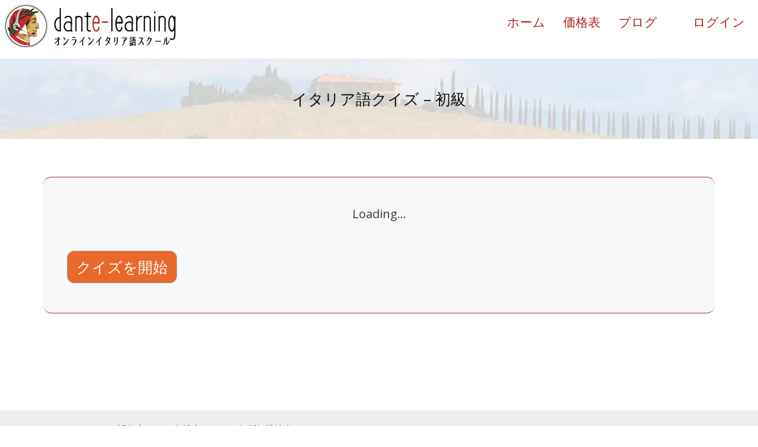

--- FILE ---
content_type: text/html; charset=UTF-8
request_url: https://dante-learning.com/quiz-beginners-jp/
body_size: 29482
content:
<!DOCTYPE html>
<html lang="ja" prefix="og: https://ogp.me/ns#">
<head>
	<meta charset="UTF-8">
	<meta name="viewport" content="width=device-width, initial-scale=1">
<!-- Search Engine Optimization by Rank Math - https://rankmath.com/ -->
<title>クイズ - ビギナー向け</title>
<meta name="description" content="クイズ - 初級レベル；イタリア語クイズ。挑戦してネイティブ講師に学ぶZoom又はSkypeでイタリア語レッスンをお試しいただけます。魅力溢れるイタリアを身近に感じられる楽しいレッスンです。まだイタリア語が初めてという方も日本人スタッフがいるので安心してサービスが受けられます。"/>
<meta name="robots" content="follow, index, max-snippet:-1, max-video-preview:-1, max-image-preview:large"/>
<link rel="canonical" href="https://dante-learning.com/quiz-beginners-jp/" />
<meta property="og:locale" content="ja_JP" />
<meta property="og:type" content="article" />
<meta property="og:title" content="クイズ - ビギナー向け" />
<meta property="og:description" content="クイズ - 初級レベル；イタリア語クイズ。挑戦してネイティブ講師に学ぶZoom又はSkypeでイタリア語レッスンをお試しいただけます。魅力溢れるイタリアを身近に感じられる楽しいレッスンです。まだイタリア語が初めてという方も日本人スタッフがいるので安心してサービスが受けられます。" />
<meta property="og:url" content="https://dante-learning.com/quiz-beginners-jp/" />
<meta property="og:site_name" content="Dante Learning - オンラインイタリア語スクール" />
<meta property="article:author" content="https://www.facebook.com/-dante-learning-528309287230345" />
<meta property="og:updated_time" content="2022-09-22T11:20:09+02:00" />
<meta property="article:published_time" content="2015-05-25T04:51:45+02:00" />
<meta property="article:modified_time" content="2022-09-22T11:20:09+02:00" />
<meta name="twitter:card" content="summary_large_image" />
<meta name="twitter:title" content="クイズ - ビギナー向け" />
<meta name="twitter:description" content="クイズ - 初級レベル；イタリア語クイズ。挑戦してネイティブ講師に学ぶZoom又はSkypeでイタリア語レッスンをお試しいただけます。魅力溢れるイタリアを身近に感じられる楽しいレッスンです。まだイタリア語が初めてという方も日本人スタッフがいるので安心してサービスが受けられます。" />
<meta name="twitter:creator" content="@DanteLearningJP" />
<meta name="twitter:label1" content="読む時間" />
<meta name="twitter:data1" content="一分未満" />
<script type="application/ld+json" class="rank-math-schema">{"@context":"https://schema.org","@graph":[{"@type":["EducationalOrganization","Organization"],"@id":"https://dante-learning.com/#organization","name":"Dante Learning - \u30aa\u30f3\u30e9\u30a4\u30f3\u30a4\u30bf\u30ea\u30a2\u8a9e\u30b9\u30af\u30fc\u30eb","url":"https://dante-learning.com","logo":{"@type":"ImageObject","@id":"https://dante-learning.com/#logo","url":"https://dante-learning.com/wp-content/uploads/2015/04/cropped-logo-header-nuovo-3.png","contentUrl":"https://dante-learning.com/wp-content/uploads/2015/04/cropped-logo-header-nuovo-3.png","caption":"Dante Learning - \u30aa\u30f3\u30e9\u30a4\u30f3\u30a4\u30bf\u30ea\u30a2\u8a9e\u30b9\u30af\u30fc\u30eb","inLanguage":"ja","width":"300","height":"75"}},{"@type":"WebSite","@id":"https://dante-learning.com/#website","url":"https://dante-learning.com","name":"Dante Learning - \u30aa\u30f3\u30e9\u30a4\u30f3\u30a4\u30bf\u30ea\u30a2\u8a9e\u30b9\u30af\u30fc\u30eb","publisher":{"@id":"https://dante-learning.com/#organization"},"inLanguage":"ja"},{"@type":"WebPage","@id":"https://dante-learning.com/quiz-beginners-jp/#webpage","url":"https://dante-learning.com/quiz-beginners-jp/","name":"\u30af\u30a4\u30ba - \u30d3\u30ae\u30ca\u30fc\u5411\u3051","datePublished":"2015-05-25T04:51:45+02:00","dateModified":"2022-09-22T11:20:09+02:00","isPartOf":{"@id":"https://dante-learning.com/#website"},"inLanguage":"ja"},{"@type":"Person","@id":"https://dante-learning.com/author/lunagatto3/","name":"Riccardo","url":"https://dante-learning.com/author/lunagatto3/","image":{"@type":"ImageObject","@id":"https://secure.gravatar.com/avatar/4aa0578210baf0e1bfe305b4c7350c21fbe6b3615b4d65f14dfcc6477acaf8e9?s=96&amp;d=wavatar&amp;r=g","url":"https://secure.gravatar.com/avatar/4aa0578210baf0e1bfe305b4c7350c21fbe6b3615b4d65f14dfcc6477acaf8e9?s=96&amp;d=wavatar&amp;r=g","caption":"Riccardo","inLanguage":"ja"},"sameAs":["https://www.facebook.com/-dante-learning-528309287230345","https://twitter.com/DanteLearningJP","https://www.instagram.com/dante_learning_italiano/?r=nametag"],"worksFor":{"@id":"https://dante-learning.com/#organization"}},{"@type":"Article","headline":"\u30af\u30a4\u30ba - \u30d3\u30ae\u30ca\u30fc\u5411\u3051","datePublished":"2015-05-25T04:51:45+02:00","dateModified":"2022-09-22T11:20:09+02:00","author":{"@id":"https://dante-learning.com/author/lunagatto3/","name":"Riccardo"},"publisher":{"@id":"https://dante-learning.com/#organization"},"description":"\u30af\u30a4\u30ba - \u521d\u7d1a\u30ec\u30d9\u30eb\uff1b\u30a4\u30bf\u30ea\u30a2\u8a9e\u30af\u30a4\u30ba\u3002\u6311\u6226\u3057\u3066\u30cd\u30a4\u30c6\u30a3\u30d6\u8b1b\u5e2b\u306b\u5b66\u3076Zoom\u53c8\u306fSkype\u3067\u30a4\u30bf\u30ea\u30a2\u8a9e\u30ec\u30c3\u30b9\u30f3\u3092\u304a\u8a66\u3057\u3044\u305f\u3060\u3051\u307e\u3059\u3002\u9b45\u529b\u6ea2\u308c\u308b\u30a4\u30bf\u30ea\u30a2\u3092\u8eab\u8fd1\u306b\u611f\u3058\u3089\u308c\u308b\u697d\u3057\u3044\u30ec\u30c3\u30b9\u30f3\u3067\u3059\u3002\u307e\u3060\u30a4\u30bf\u30ea\u30a2\u8a9e\u304c\u521d\u3081\u3066\u3068\u3044\u3046\u65b9\u3082\u65e5\u672c\u4eba\u30b9\u30bf\u30c3\u30d5\u304c\u3044\u308b\u306e\u3067\u5b89\u5fc3\u3057\u3066\u30b5\u30fc\u30d3\u30b9\u304c\u53d7\u3051\u3089\u308c\u307e\u3059\u3002","name":"\u30af\u30a4\u30ba - \u30d3\u30ae\u30ca\u30fc\u5411\u3051","@id":"https://dante-learning.com/quiz-beginners-jp/#richSnippet","isPartOf":{"@id":"https://dante-learning.com/quiz-beginners-jp/#webpage"},"inLanguage":"ja","mainEntityOfPage":{"@id":"https://dante-learning.com/quiz-beginners-jp/#webpage"}}]}</script>
<!-- /Rank Math WordPress SEO プラグイン -->

<link href='https://fonts.gstatic.com' crossorigin rel='preconnect' />
<link href='https://fonts.googleapis.com' crossorigin rel='preconnect' />
<link rel="alternate" type="application/rss+xml" title="Dante Learning &raquo; フィード" href="https://dante-learning.com/feed/" />
<link rel="alternate" type="application/rss+xml" title="Dante Learning &raquo; コメントフィード" href="https://dante-learning.com/comments/feed/" />
<link rel="alternate" title="oEmbed (JSON)" type="application/json+oembed" href="https://dante-learning.com/wp-json/oembed/1.0/embed?url=https%3A%2F%2Fdante-learning.com%2Fquiz-beginners-jp%2F" />
<link rel="alternate" title="oEmbed (XML)" type="text/xml+oembed" href="https://dante-learning.com/wp-json/oembed/1.0/embed?url=https%3A%2F%2Fdante-learning.com%2Fquiz-beginners-jp%2F&#038;format=xml" />
<style id='wp-img-auto-sizes-contain-inline-css'>
img:is([sizes=auto i],[sizes^="auto," i]){contain-intrinsic-size:3000px 1500px}
/*# sourceURL=wp-img-auto-sizes-contain-inline-css */
</style>
<link rel='stylesheet' id='generate-fonts-css' href='//fonts.googleapis.com/css?family=Open+Sans:300,300italic,regular,italic,600,600italic,700,700italic,800,800italic|Voltaire:regular|Noto+Sans:regular,italic,700,700italic' media='all' />
<link rel='stylesheet' id='generatepress-fonts-css' href='https://dante-learning.com/wp-content/uploads/generatepress/fonts/fonts.css?ver=1749975940' media='all' />
<style id='wp-block-library-inline-css'>
:root{
  --wp-block-synced-color:#7a00df;
  --wp-block-synced-color--rgb:122, 0, 223;
  --wp-bound-block-color:var(--wp-block-synced-color);
  --wp-editor-canvas-background:#ddd;
  --wp-admin-theme-color:#007cba;
  --wp-admin-theme-color--rgb:0, 124, 186;
  --wp-admin-theme-color-darker-10:#006ba1;
  --wp-admin-theme-color-darker-10--rgb:0, 107, 160.5;
  --wp-admin-theme-color-darker-20:#005a87;
  --wp-admin-theme-color-darker-20--rgb:0, 90, 135;
  --wp-admin-border-width-focus:2px;
}
@media (min-resolution:192dpi){
  :root{
    --wp-admin-border-width-focus:1.5px;
  }
}
.wp-element-button{
  cursor:pointer;
}

:root .has-very-light-gray-background-color{
  background-color:#eee;
}
:root .has-very-dark-gray-background-color{
  background-color:#313131;
}
:root .has-very-light-gray-color{
  color:#eee;
}
:root .has-very-dark-gray-color{
  color:#313131;
}
:root .has-vivid-green-cyan-to-vivid-cyan-blue-gradient-background{
  background:linear-gradient(135deg, #00d084, #0693e3);
}
:root .has-purple-crush-gradient-background{
  background:linear-gradient(135deg, #34e2e4, #4721fb 50%, #ab1dfe);
}
:root .has-hazy-dawn-gradient-background{
  background:linear-gradient(135deg, #faaca8, #dad0ec);
}
:root .has-subdued-olive-gradient-background{
  background:linear-gradient(135deg, #fafae1, #67a671);
}
:root .has-atomic-cream-gradient-background{
  background:linear-gradient(135deg, #fdd79a, #004a59);
}
:root .has-nightshade-gradient-background{
  background:linear-gradient(135deg, #330968, #31cdcf);
}
:root .has-midnight-gradient-background{
  background:linear-gradient(135deg, #020381, #2874fc);
}
:root{
  --wp--preset--font-size--normal:16px;
  --wp--preset--font-size--huge:42px;
}

.has-regular-font-size{
  font-size:1em;
}

.has-larger-font-size{
  font-size:2.625em;
}

.has-normal-font-size{
  font-size:var(--wp--preset--font-size--normal);
}

.has-huge-font-size{
  font-size:var(--wp--preset--font-size--huge);
}

.has-text-align-center{
  text-align:center;
}

.has-text-align-left{
  text-align:left;
}

.has-text-align-right{
  text-align:right;
}

.has-fit-text{
  white-space:nowrap !important;
}

#end-resizable-editor-section{
  display:none;
}

.aligncenter{
  clear:both;
}

.items-justified-left{
  justify-content:flex-start;
}

.items-justified-center{
  justify-content:center;
}

.items-justified-right{
  justify-content:flex-end;
}

.items-justified-space-between{
  justify-content:space-between;
}

.screen-reader-text{
  border:0;
  clip-path:inset(50%);
  height:1px;
  margin:-1px;
  overflow:hidden;
  padding:0;
  position:absolute;
  width:1px;
  word-wrap:normal !important;
}

.screen-reader-text:focus{
  background-color:#ddd;
  clip-path:none;
  color:#444;
  display:block;
  font-size:1em;
  height:auto;
  left:5px;
  line-height:normal;
  padding:15px 23px 14px;
  text-decoration:none;
  top:5px;
  width:auto;
  z-index:100000;
}
html :where(.has-border-color){
  border-style:solid;
}

html :where([style*=border-top-color]){
  border-top-style:solid;
}

html :where([style*=border-right-color]){
  border-right-style:solid;
}

html :where([style*=border-bottom-color]){
  border-bottom-style:solid;
}

html :where([style*=border-left-color]){
  border-left-style:solid;
}

html :where([style*=border-width]){
  border-style:solid;
}

html :where([style*=border-top-width]){
  border-top-style:solid;
}

html :where([style*=border-right-width]){
  border-right-style:solid;
}

html :where([style*=border-bottom-width]){
  border-bottom-style:solid;
}

html :where([style*=border-left-width]){
  border-left-style:solid;
}
html :where(img[class*=wp-image-]){
  height:auto;
  max-width:100%;
}
:where(figure){
  margin:0 0 1em;
}

html :where(.is-position-sticky){
  --wp-admin--admin-bar--position-offset:var(--wp-admin--admin-bar--height, 0px);
}

@media screen and (max-width:600px){
  html :where(.is-position-sticky){
    --wp-admin--admin-bar--position-offset:0px;
  }
}

/*# sourceURL=wp-block-library-inline-css */
</style><style id='global-styles-inline-css'>
:root{--wp--preset--aspect-ratio--square: 1;--wp--preset--aspect-ratio--4-3: 4/3;--wp--preset--aspect-ratio--3-4: 3/4;--wp--preset--aspect-ratio--3-2: 3/2;--wp--preset--aspect-ratio--2-3: 2/3;--wp--preset--aspect-ratio--16-9: 16/9;--wp--preset--aspect-ratio--9-16: 9/16;--wp--preset--color--black: #000000;--wp--preset--color--cyan-bluish-gray: #abb8c3;--wp--preset--color--white: #ffffff;--wp--preset--color--pale-pink: #f78da7;--wp--preset--color--vivid-red: #cf2e2e;--wp--preset--color--luminous-vivid-orange: #ff6900;--wp--preset--color--luminous-vivid-amber: #fcb900;--wp--preset--color--light-green-cyan: #7bdcb5;--wp--preset--color--vivid-green-cyan: #00d084;--wp--preset--color--pale-cyan-blue: #8ed1fc;--wp--preset--color--vivid-cyan-blue: #0693e3;--wp--preset--color--vivid-purple: #9b51e0;--wp--preset--color--contrast: var(--contrast);--wp--preset--color--contrast-2: var(--contrast-2);--wp--preset--color--contrast-3: var(--contrast-3);--wp--preset--color--base: var(--base);--wp--preset--color--base-2: var(--base-2);--wp--preset--color--base-3: var(--base-3);--wp--preset--color--accent: var(--accent);--wp--preset--gradient--vivid-cyan-blue-to-vivid-purple: linear-gradient(135deg,rgb(6,147,227) 0%,rgb(155,81,224) 100%);--wp--preset--gradient--light-green-cyan-to-vivid-green-cyan: linear-gradient(135deg,rgb(122,220,180) 0%,rgb(0,208,130) 100%);--wp--preset--gradient--luminous-vivid-amber-to-luminous-vivid-orange: linear-gradient(135deg,rgb(252,185,0) 0%,rgb(255,105,0) 100%);--wp--preset--gradient--luminous-vivid-orange-to-vivid-red: linear-gradient(135deg,rgb(255,105,0) 0%,rgb(207,46,46) 100%);--wp--preset--gradient--very-light-gray-to-cyan-bluish-gray: linear-gradient(135deg,rgb(238,238,238) 0%,rgb(169,184,195) 100%);--wp--preset--gradient--cool-to-warm-spectrum: linear-gradient(135deg,rgb(74,234,220) 0%,rgb(151,120,209) 20%,rgb(207,42,186) 40%,rgb(238,44,130) 60%,rgb(251,105,98) 80%,rgb(254,248,76) 100%);--wp--preset--gradient--blush-light-purple: linear-gradient(135deg,rgb(255,206,236) 0%,rgb(152,150,240) 100%);--wp--preset--gradient--blush-bordeaux: linear-gradient(135deg,rgb(254,205,165) 0%,rgb(254,45,45) 50%,rgb(107,0,62) 100%);--wp--preset--gradient--luminous-dusk: linear-gradient(135deg,rgb(255,203,112) 0%,rgb(199,81,192) 50%,rgb(65,88,208) 100%);--wp--preset--gradient--pale-ocean: linear-gradient(135deg,rgb(255,245,203) 0%,rgb(182,227,212) 50%,rgb(51,167,181) 100%);--wp--preset--gradient--electric-grass: linear-gradient(135deg,rgb(202,248,128) 0%,rgb(113,206,126) 100%);--wp--preset--gradient--midnight: linear-gradient(135deg,rgb(2,3,129) 0%,rgb(40,116,252) 100%);--wp--preset--font-size--small: 13px;--wp--preset--font-size--medium: 20px;--wp--preset--font-size--large: 36px;--wp--preset--font-size--x-large: 42px;--wp--preset--spacing--20: 0.44rem;--wp--preset--spacing--30: 0.67rem;--wp--preset--spacing--40: 1rem;--wp--preset--spacing--50: 1.5rem;--wp--preset--spacing--60: 2.25rem;--wp--preset--spacing--70: 3.38rem;--wp--preset--spacing--80: 5.06rem;--wp--preset--shadow--natural: 6px 6px 9px rgba(0, 0, 0, 0.2);--wp--preset--shadow--deep: 12px 12px 50px rgba(0, 0, 0, 0.4);--wp--preset--shadow--sharp: 6px 6px 0px rgba(0, 0, 0, 0.2);--wp--preset--shadow--outlined: 6px 6px 0px -3px rgb(255, 255, 255), 6px 6px rgb(0, 0, 0);--wp--preset--shadow--crisp: 6px 6px 0px rgb(0, 0, 0);}:where(.is-layout-flex){gap: 0.5em;}:where(.is-layout-grid){gap: 0.5em;}body .is-layout-flex{display: flex;}.is-layout-flex{flex-wrap: wrap;align-items: center;}.is-layout-flex > :is(*, div){margin: 0;}body .is-layout-grid{display: grid;}.is-layout-grid > :is(*, div){margin: 0;}:where(.wp-block-columns.is-layout-flex){gap: 2em;}:where(.wp-block-columns.is-layout-grid){gap: 2em;}:where(.wp-block-post-template.is-layout-flex){gap: 1.25em;}:where(.wp-block-post-template.is-layout-grid){gap: 1.25em;}.has-black-color{color: var(--wp--preset--color--black) !important;}.has-cyan-bluish-gray-color{color: var(--wp--preset--color--cyan-bluish-gray) !important;}.has-white-color{color: var(--wp--preset--color--white) !important;}.has-pale-pink-color{color: var(--wp--preset--color--pale-pink) !important;}.has-vivid-red-color{color: var(--wp--preset--color--vivid-red) !important;}.has-luminous-vivid-orange-color{color: var(--wp--preset--color--luminous-vivid-orange) !important;}.has-luminous-vivid-amber-color{color: var(--wp--preset--color--luminous-vivid-amber) !important;}.has-light-green-cyan-color{color: var(--wp--preset--color--light-green-cyan) !important;}.has-vivid-green-cyan-color{color: var(--wp--preset--color--vivid-green-cyan) !important;}.has-pale-cyan-blue-color{color: var(--wp--preset--color--pale-cyan-blue) !important;}.has-vivid-cyan-blue-color{color: var(--wp--preset--color--vivid-cyan-blue) !important;}.has-vivid-purple-color{color: var(--wp--preset--color--vivid-purple) !important;}.has-black-background-color{background-color: var(--wp--preset--color--black) !important;}.has-cyan-bluish-gray-background-color{background-color: var(--wp--preset--color--cyan-bluish-gray) !important;}.has-white-background-color{background-color: var(--wp--preset--color--white) !important;}.has-pale-pink-background-color{background-color: var(--wp--preset--color--pale-pink) !important;}.has-vivid-red-background-color{background-color: var(--wp--preset--color--vivid-red) !important;}.has-luminous-vivid-orange-background-color{background-color: var(--wp--preset--color--luminous-vivid-orange) !important;}.has-luminous-vivid-amber-background-color{background-color: var(--wp--preset--color--luminous-vivid-amber) !important;}.has-light-green-cyan-background-color{background-color: var(--wp--preset--color--light-green-cyan) !important;}.has-vivid-green-cyan-background-color{background-color: var(--wp--preset--color--vivid-green-cyan) !important;}.has-pale-cyan-blue-background-color{background-color: var(--wp--preset--color--pale-cyan-blue) !important;}.has-vivid-cyan-blue-background-color{background-color: var(--wp--preset--color--vivid-cyan-blue) !important;}.has-vivid-purple-background-color{background-color: var(--wp--preset--color--vivid-purple) !important;}.has-black-border-color{border-color: var(--wp--preset--color--black) !important;}.has-cyan-bluish-gray-border-color{border-color: var(--wp--preset--color--cyan-bluish-gray) !important;}.has-white-border-color{border-color: var(--wp--preset--color--white) !important;}.has-pale-pink-border-color{border-color: var(--wp--preset--color--pale-pink) !important;}.has-vivid-red-border-color{border-color: var(--wp--preset--color--vivid-red) !important;}.has-luminous-vivid-orange-border-color{border-color: var(--wp--preset--color--luminous-vivid-orange) !important;}.has-luminous-vivid-amber-border-color{border-color: var(--wp--preset--color--luminous-vivid-amber) !important;}.has-light-green-cyan-border-color{border-color: var(--wp--preset--color--light-green-cyan) !important;}.has-vivid-green-cyan-border-color{border-color: var(--wp--preset--color--vivid-green-cyan) !important;}.has-pale-cyan-blue-border-color{border-color: var(--wp--preset--color--pale-cyan-blue) !important;}.has-vivid-cyan-blue-border-color{border-color: var(--wp--preset--color--vivid-cyan-blue) !important;}.has-vivid-purple-border-color{border-color: var(--wp--preset--color--vivid-purple) !important;}.has-vivid-cyan-blue-to-vivid-purple-gradient-background{background: var(--wp--preset--gradient--vivid-cyan-blue-to-vivid-purple) !important;}.has-light-green-cyan-to-vivid-green-cyan-gradient-background{background: var(--wp--preset--gradient--light-green-cyan-to-vivid-green-cyan) !important;}.has-luminous-vivid-amber-to-luminous-vivid-orange-gradient-background{background: var(--wp--preset--gradient--luminous-vivid-amber-to-luminous-vivid-orange) !important;}.has-luminous-vivid-orange-to-vivid-red-gradient-background{background: var(--wp--preset--gradient--luminous-vivid-orange-to-vivid-red) !important;}.has-very-light-gray-to-cyan-bluish-gray-gradient-background{background: var(--wp--preset--gradient--very-light-gray-to-cyan-bluish-gray) !important;}.has-cool-to-warm-spectrum-gradient-background{background: var(--wp--preset--gradient--cool-to-warm-spectrum) !important;}.has-blush-light-purple-gradient-background{background: var(--wp--preset--gradient--blush-light-purple) !important;}.has-blush-bordeaux-gradient-background{background: var(--wp--preset--gradient--blush-bordeaux) !important;}.has-luminous-dusk-gradient-background{background: var(--wp--preset--gradient--luminous-dusk) !important;}.has-pale-ocean-gradient-background{background: var(--wp--preset--gradient--pale-ocean) !important;}.has-electric-grass-gradient-background{background: var(--wp--preset--gradient--electric-grass) !important;}.has-midnight-gradient-background{background: var(--wp--preset--gradient--midnight) !important;}.has-small-font-size{font-size: var(--wp--preset--font-size--small) !important;}.has-medium-font-size{font-size: var(--wp--preset--font-size--medium) !important;}.has-large-font-size{font-size: var(--wp--preset--font-size--large) !important;}.has-x-large-font-size{font-size: var(--wp--preset--font-size--x-large) !important;}
/*# sourceURL=global-styles-inline-css */
</style>
<style id='core-block-supports-inline-css'>
/**
 * Core styles: block-supports
 */

/*# sourceURL=core-block-supports-inline-css */
</style>

<style id='classic-theme-styles-inline-css'>
/**
 * These rules are needed for backwards compatibility.
 * They should match the button element rules in the base theme.json file.
 */
.wp-block-button__link {
	color: #ffffff;
	background-color: #32373c;
	border-radius: 9999px; /* 100% causes an oval, but any explicit but really high value retains the pill shape. */

	/* This needs a low specificity so it won't override the rules from the button element if defined in theme.json. */
	box-shadow: none;
	text-decoration: none;

	/* The extra 2px are added to size solids the same as the outline versions.*/
	padding: calc(0.667em + 2px) calc(1.333em + 2px);

	font-size: 1.125em;
}

.wp-block-file__button {
	background: #32373c;
	color: #ffffff;
	text-decoration: none;
}

/*# sourceURL=/wp-includes/css/classic-themes.css */
</style>
<link rel='stylesheet' id='wpProQuiz_front_style-css' href='https://dante-learning.com/wp-content/plugins/Wp-Pro-Quiz-master-2/css/wpProQuiz_front.min.css?ver=0.38' media='all' />
<link rel='stylesheet' id='pmpro_frontend_base-css' href='https://dante-learning.com/wp-content/plugins/paid-memberships-pro-dev-2/css/frontend/base.css?ver=3.5.6' media='all' />
<link rel='stylesheet' id='pmpro_frontend_variation_1-css' href='https://dante-learning.com/wp-content/plugins/paid-memberships-pro-dev-2/css/frontend/variation_1.css?ver=3.5.6' media='all' />
<link rel='stylesheet' id='protect-link-css-css' href='https://dante-learning.com/wp-content/plugins/wp-copy-protect-with-color-design/css/protect_style.css?ver=6.9' media='all' />
<link rel='stylesheet' id='wp-show-posts-css' href='https://dante-learning.com/wp-content/plugins/wp-show-posts/css/wp-show-posts.css?ver=1.1.6' media='all' />
<link rel='stylesheet' id='wpcw-frontend-css' href='https://dante-learning.com/wp-content/plugins/wp-courseware/assets/css/frontend.css?id=bd62a8f26ba034a1bafb&#038;ver=4.17.0' media='all' />
<link rel='stylesheet' id='wpcw-course-note-css' href='https://dante-learning.com/wp-content/plugins/wp-courseware/assets/css/coursenote.css?id=b2b610afda7c56ebf10c&#038;ver=4.17.0' media='all' />
<link rel='stylesheet' id='generate-style-grid-css' href='https://dante-learning.com/wp-content/themes/generatepress/assets/css/unsemantic-grid.css?ver=3.6.1' media='all' />
<link rel='stylesheet' id='generate-style-css' href='https://dante-learning.com/wp-content/themes/generatepress/assets/css/style.css?ver=3.6.1' media='all' />
<style id='generate-style-inline-css'>
@media (max-width:768px){}
body{background-color:#ffffff;color:#3a3a3a;}a{color:#1e73be;}a:hover, a:focus, a:active{color:#000000;}body .grid-container{max-width:1280px;}.wp-block-group__inner-container{max-width:1280px;margin-left:auto;margin-right:auto;}@media (max-width: 830px) and (min-width: 831px){.inside-header{display:flex;flex-direction:column;align-items:center;}.site-logo, .site-branding{margin-bottom:1.5em;}#site-navigation{margin:0 auto;}.header-widget{margin-top:1.5em;}}:root{--contrast:#222222;--contrast-2:#575760;--contrast-3:#b2b2be;--base:#f0f0f0;--base-2:#f7f8f9;--base-3:#ffffff;--accent:#1e73be;}:root .has-contrast-color{color:var(--contrast);}:root .has-contrast-background-color{background-color:var(--contrast);}:root .has-contrast-2-color{color:var(--contrast-2);}:root .has-contrast-2-background-color{background-color:var(--contrast-2);}:root .has-contrast-3-color{color:var(--contrast-3);}:root .has-contrast-3-background-color{background-color:var(--contrast-3);}:root .has-base-color{color:var(--base);}:root .has-base-background-color{background-color:var(--base);}:root .has-base-2-color{color:var(--base-2);}:root .has-base-2-background-color{background-color:var(--base-2);}:root .has-base-3-color{color:var(--base-3);}:root .has-base-3-background-color{background-color:var(--base-3);}:root .has-accent-color{color:var(--accent);}:root .has-accent-background-color{background-color:var(--accent);}body, button, input, select, textarea{font-family:"Open Sans", sans-serif;font-size:20px;}body{line-height:1.5;}.entry-content > [class*="wp-block-"]:not(:last-child):not(.wp-block-heading){margin-bottom:1.5em;}.main-title{font-family:"Voltaire", sans-serif;}.main-navigation a, .menu-toggle{font-family:"Noto Sans", sans-serif;font-weight:300;font-size:21px;}.main-navigation .main-nav ul ul li a{font-size:18px;}.sidebar .widget, .footer-widgets .widget{font-size:20px;}h1{font-family:"Noto Sans", sans-serif;font-weight:300;font-size:26px;line-height:1.4em;margin-bottom:16px;}h2{font-weight:400;font-size:25px;}h3{font-size:20px;}h4{font-size:20px;}h5{font-size:18px;}@media (max-width:768px){.main-title{font-size:25px;}h1{font-size:25px;}h2{font-size:25px;}h3{font-size:25px;}}.top-bar{background-color:#636363;color:#ffffff;}.top-bar a{color:#ffffff;}.top-bar a:hover{color:#303030;}.site-header{background-color:#ffffff;color:#3a3a3a;}.site-header a{color:#3a3a3a;}.main-title a,.main-title a:hover{color:#222222;}.site-description{color:#757575;}.mobile-menu-control-wrapper .menu-toggle,.mobile-menu-control-wrapper .menu-toggle:hover,.mobile-menu-control-wrapper .menu-toggle:focus,.has-inline-mobile-toggle #site-navigation.toggled{background-color:rgba(0, 0, 0, 0.02);}.main-navigation,.main-navigation ul ul{background-color:#ffffff;}.main-navigation .main-nav ul li a, .main-navigation .menu-toggle, .main-navigation .menu-bar-items{color:#ab2227;}.main-navigation .main-nav ul li:not([class*="current-menu-"]):hover > a, .main-navigation .main-nav ul li:not([class*="current-menu-"]):focus > a, .main-navigation .main-nav ul li.sfHover:not([class*="current-menu-"]) > a, .main-navigation .menu-bar-item:hover > a, .main-navigation .menu-bar-item.sfHover > a{color:#3f3f3f;background-color:#efefef;}button.menu-toggle:hover,button.menu-toggle:focus,.main-navigation .mobile-bar-items a,.main-navigation .mobile-bar-items a:hover,.main-navigation .mobile-bar-items a:focus{color:#ab2227;}.main-navigation .main-nav ul li[class*="current-menu-"] > a{color:#018e22;background-color:#e5e5e5;}.navigation-search input[type="search"],.navigation-search input[type="search"]:active, .navigation-search input[type="search"]:focus, .main-navigation .main-nav ul li.search-item.active > a, .main-navigation .menu-bar-items .search-item.active > a{color:#3f3f3f;background-color:#efefef;}.main-navigation ul ul{background-color:var(--base-3);}.main-navigation .main-nav ul ul li a{color:#ab2227;}.main-navigation .main-nav ul ul li:not([class*="current-menu-"]):hover > a,.main-navigation .main-nav ul ul li:not([class*="current-menu-"]):focus > a, .main-navigation .main-nav ul ul li.sfHover:not([class*="current-menu-"]) > a{color:var(--contrast-2);background-color:var(--base-2);}.main-navigation .main-nav ul ul li[class*="current-menu-"] > a{color:#018e22;background-color:var(--base);}.separate-containers .inside-article, .separate-containers .comments-area, .separate-containers .page-header, .one-container .container, .separate-containers .paging-navigation, .inside-page-header{background-color:#ffffff;}.entry-meta{color:#595959;}.entry-meta a{color:#595959;}.entry-meta a:hover{color:#1e73be;}.sidebar .widget{background-color:#ffffff;}.sidebar .widget .widget-title{color:#000000;}.footer-widgets{background-color:#ffffff;}.footer-widgets .widget-title{color:#000000;}.site-info{color:#3f3f3f;background-color:#efefef;}.site-info a{color:#ffffff;}.site-info a:hover{color:#606060;}.footer-bar .widget_nav_menu .current-menu-item a{color:#606060;}input[type="text"],input[type="email"],input[type="url"],input[type="password"],input[type="search"],input[type="tel"],input[type="number"],textarea,select{color:#666666;background-color:#fafafa;border-color:#cccccc;}input[type="text"]:focus,input[type="email"]:focus,input[type="url"]:focus,input[type="password"]:focus,input[type="search"]:focus,input[type="tel"]:focus,input[type="number"]:focus,textarea:focus,select:focus{color:#666666;background-color:#ffffff;border-color:#bfbfbf;}button,html input[type="button"],input[type="reset"],input[type="submit"],a.button,a.wp-block-button__link:not(.has-background){color:#ffffff;background-color:#666666;}button:hover,html input[type="button"]:hover,input[type="reset"]:hover,input[type="submit"]:hover,a.button:hover,button:focus,html input[type="button"]:focus,input[type="reset"]:focus,input[type="submit"]:focus,a.button:focus,a.wp-block-button__link:not(.has-background):active,a.wp-block-button__link:not(.has-background):focus,a.wp-block-button__link:not(.has-background):hover{color:#ffffff;background-color:#3f3f3f;}a.generate-back-to-top{background-color:rgba( 0,0,0,0.4 );color:#ffffff;}a.generate-back-to-top:hover,a.generate-back-to-top:focus{background-color:rgba( 0,0,0,0.6 );color:#ffffff;}:root{--gp-search-modal-bg-color:var(--base-3);--gp-search-modal-text-color:var(--contrast);--gp-search-modal-overlay-bg-color:rgba(0,0,0,0.2);}@media (max-width: 830px){.main-navigation .menu-bar-item:hover > a, .main-navigation .menu-bar-item.sfHover > a{background:none;color:#ab2227;}}.inside-top-bar{padding:10px;}.inside-header{padding:7px;}.separate-containers .inside-article, .separate-containers .comments-area, .separate-containers .page-header, .separate-containers .paging-navigation, .one-container .site-content, .inside-page-header{padding:0px 33px 40px 33px;}.site-main .wp-block-group__inner-container{padding:0px 33px 40px 33px;}.entry-content .alignwide, body:not(.no-sidebar) .entry-content .alignfull{margin-left:-33px;width:calc(100% + 66px);max-width:calc(100% + 66px);}.one-container.right-sidebar .site-main,.one-container.both-right .site-main{margin-right:33px;}.one-container.left-sidebar .site-main,.one-container.both-left .site-main{margin-left:33px;}.one-container.both-sidebars .site-main{margin:0px 33px 0px 33px;}.separate-containers .widget, .separate-containers .site-main > *, .separate-containers .page-header, .widget-area .main-navigation{margin-bottom:24px;}.separate-containers .site-main{margin:24px;}.both-right.separate-containers .inside-left-sidebar{margin-right:12px;}.both-right.separate-containers .inside-right-sidebar{margin-left:12px;}.both-left.separate-containers .inside-left-sidebar{margin-right:12px;}.both-left.separate-containers .inside-right-sidebar{margin-left:12px;}.separate-containers .page-header-image, .separate-containers .page-header-contained, .separate-containers .page-header-image-single, .separate-containers .page-header-content-single{margin-top:24px;}.separate-containers .inside-right-sidebar, .separate-containers .inside-left-sidebar{margin-top:24px;margin-bottom:24px;}.main-navigation .main-nav ul li a,.menu-toggle,.main-navigation .mobile-bar-items a{padding-left:15px;padding-right:15px;}.main-navigation .main-nav ul ul li a{padding:10px 15px 10px 15px;}.rtl .menu-item-has-children .dropdown-menu-toggle{padding-left:15px;}.menu-item-has-children .dropdown-menu-toggle{padding-right:15px;}.rtl .main-navigation .main-nav ul li.menu-item-has-children > a{padding-right:15px;}.widget-area .widget{padding:15px;}.site-info{padding:20px;}@media (max-width:768px){.separate-containers .inside-article, .separate-containers .comments-area, .separate-containers .page-header, .separate-containers .paging-navigation, .one-container .site-content, .inside-page-header{padding:13px;}.site-main .wp-block-group__inner-container{padding:13px;}.inside-top-bar{padding-right:30px;padding-left:30px;}.inside-header{padding-top:5px;padding-right:5px;padding-bottom:5px;padding-left:5px;}.site-info{padding-right:30px;padding-left:30px;}.entry-content .alignwide, body:not(.no-sidebar) .entry-content .alignfull{margin-left:-13px;width:calc(100% + 26px);max-width:calc(100% + 26px);}}/* End cached CSS */@media (max-width: 830px){.main-navigation .menu-toggle,.main-navigation .mobile-bar-items,.sidebar-nav-mobile:not(#sticky-placeholder){display:block;}.main-navigation ul,.gen-sidebar-nav{display:none;}[class*="nav-float-"] .site-header .inside-header > *{float:none;clear:both;}}
.dynamic-author-image-rounded{border-radius:100%;}.dynamic-featured-image, .dynamic-author-image{vertical-align:middle;}.one-container.blog .dynamic-content-template:not(:last-child), .one-container.archive .dynamic-content-template:not(:last-child){padding-bottom:0px;}.dynamic-entry-excerpt > p:last-child{margin-bottom:0px;}
h2.entry-title{font-size:25px;}@media (max-width: 1024px){.main-title, .navigation-branding .main-title{font-size:10px;}}
.page-hero{background-color:rgba(255,255,255,0.45);background-image:url(https://dante-learning.com/wp-content/uploads/2021/08/toscana.jpg);background-size:cover;background-image:linear-gradient(0deg, rgba(255,255,255,0.45),rgba(255,255,255,0.45)), url(https://dante-learning.com/wp-content/uploads/2021/08/toscana.jpg);background-position:center center;background-repeat:no-repeat;color:#0a0a0a;padding-top:50px;padding-bottom:50px;text-align:center;box-sizing:border-box;}.page-hero h1, .page-hero h2, .page-hero h3, .page-hero h4, .page-hero h5, .page-hero h6{color:#0a0a0a;}.inside-page-hero > *:last-child{margin-bottom:0px;}.page-hero time.updated{display:none;}
.post-image:not(:first-child), .page-content:not(:first-child), .entry-content:not(:first-child), .entry-summary:not(:first-child), footer.entry-meta{margin-top:3.6em;}.post-image-above-header .inside-article div.featured-image, .post-image-above-header .inside-article div.post-image{margin-bottom:3.6em;}
/*# sourceURL=generate-style-inline-css */
</style>
<link rel='stylesheet' id='generate-mobile-style-css' href='https://dante-learning.com/wp-content/themes/generatepress/assets/css/mobile.css?ver=3.6.1' media='all' />
<link rel='stylesheet' id='generate-font-icons-css' href='https://dante-learning.com/wp-content/themes/generatepress/assets/css/components/font-icons.css?ver=3.6.1' media='all' />
<link rel='stylesheet' id='generateblocks-css' href='https://dante-learning.com/wp-content/uploads/generateblocks/style-13871.css?ver=1765484697' media='all' />
<script type="text/javascript">
            window._nslDOMReady = (function () {
                const executedCallbacks = new Set();
            
                return function (callback) {
                    /**
                    * Third parties might dispatch DOMContentLoaded events, so we need to ensure that we only run our callback once!
                    */
                    if (executedCallbacks.has(callback)) return;
            
                    const wrappedCallback = function () {
                        if (executedCallbacks.has(callback)) return;
                        executedCallbacks.add(callback);
                        callback();
                    };
            
                    if (document.readyState === "complete" || document.readyState === "interactive") {
                        wrappedCallback();
                    } else {
                        document.addEventListener("DOMContentLoaded", wrappedCallback);
                    }
                };
            })();
        </script><script src="https://dante-learning.com/wp-includes/js/jquery/jquery.js?ver=3.7.1" id="jquery-core-js"></script>
<script src="https://dante-learning.com/wp-includes/js/jquery/jquery-migrate.js?ver=3.4.1" id="jquery-migrate-js"></script>
<script src="https://dante-learning.com/wp-content/plugins/sticky-menu-or-anything-on-scroll/assets/js/jq-sticky-anything.min.js?ver=2.1.1" id="stickyAnythingLib-js"></script>
<link rel="https://api.w.org/" href="https://dante-learning.com/wp-json/" /><link rel="alternate" title="JSON" type="application/json" href="https://dante-learning.com/wp-json/wp/v2/pages/13871" /><link rel="EditURI" type="application/rsd+xml" title="RSD" href="https://dante-learning.com/xmlrpc.php?rsd" />
<meta name="generator" content="WordPress 6.9" />
<link rel='shortlink' href='https://dante-learning.com/?p=13871' />
<style id="pmpro_colors">:root {
	--pmpro--color--base: #ffffff;
	--pmpro--color--contrast: #222222;
	--pmpro--color--accent: #0c3d54;
	--pmpro--color--accent--variation: hsl( 199,75%,28.5% );
	--pmpro--color--border--variation: hsl( 0,0%,91% );
}</style>		
		<script type="text/javascript">
			jQuery(function($){
				$('.protect_contents-overlay').css('background-color', '#000000');
			});
		</script>

		
						<script type="text/javascript">
				jQuery(function($){
					$('img').attr('onmousedown', 'return false');
					$('img').attr('onselectstart','return false');
				    $(document).on('contextmenu',function(e){

							

				        return false;
				    });
				});
				</script>

									<style>
					* {
					   -ms-user-select: none; /* IE 10+ */
					   -moz-user-select: -moz-none;
					   -khtml-user-select: none;
					   -webkit-user-select: none;
					   -webkit-touch-callout: none;
					   user-select: none;
					   }

					   input,textarea,select,option {
					   -ms-user-select: auto; /* IE 10+ */
					   -moz-user-select: auto;
					   -khtml-user-select: auto;
					   -webkit-user-select: auto;
					   user-select: auto;
				       }
					</style>
					
														
					
								
				
								
				
				
				    <style>
    .dante-login-form {
        max-width: 400px;
        margin: 0 auto;
        padding: 20px 15px;
        background: #fff;
        border-radius: 8px;
        box-shadow: 0 2px 10px rgba(0,0,0,0.1);
        font-family: 'Noto Sans JP', 'Hiragino Kaku Gothic ProN', 'Hiragino Sans', Meiryo, sans-serif;
    }
    
    .dante-social-btns {
        display: flex;
        flex-direction: column;
        gap: 10px;
        margin-bottom: 20px;
    }
    
    .dante-social-btn {
        display: flex;
        align-items: center;
        justify-content: center;
        gap: 12px;
        padding: 12px 16px;
        background: #fff;
        border: 2px solid #ddd;
        border-radius: 6px;
        text-decoration: none;
        color: #333;
        font-weight: 500;
        transition: all 0.3s ease;
    }
    
    .dante-social-btn:hover {
        border-color: #4285f4;
        background: #f8f9fa;
    }
    
    .dante-divider {
        text-align: center;
        margin: 25px 0;
        position: relative;
        color: #666;
    }
    
    .dante-divider::before {
        content: '';
        position: absolute;
        top: 50%;
        left: 0;
        right: 0;
        height: 1px;
        background: #ddd;
    }
    
    .dante-divider span {
        background: #fff;
        padding: 0 15px;
        position: relative;
        z-index: 1;
    }
    
    .dante-form-group {
        margin-bottom: 20px;
    }
    
    .dante-form-group label {
        display: block;
        margin-bottom: 8px;
        font-weight: 500;
        color: #333;
    }
    
    .dante-form-group input {
        width: 100%;
        padding: 12px 16px;
        border: 2px solid #ddd;
        border-radius: 6px;
        font-size: 16px;
        font-family: inherit;
        transition: border-color 0.3s ease;
        box-sizing: border-box;
    }
    
    .dante-form-group input:focus {
        outline: none;
        border-color: #4285f4;
    }
    
    .dante-gdpr-section {
        margin: 20px 0;
    }
    
    .dante-checkbox-label {
        display: flex;
        align-items: flex-start;
        gap: 10px;
        font-size: 14px;
        line-height: 1.6;
        cursor: pointer;
    }
    
    .dante-checkbox-label input[type="checkbox"] {
        width: auto;
        margin: 0;
        flex-shrink: 0;
    }
    
    .dante-btn-primary {
        width: 100%;
        padding: 14px 20px;
        background: #4285f4;
        color: #fff;
        border: none;
        border-radius: 6px;
        font-size: 16px;
        font-weight: 500;
        font-family: inherit;
        cursor: pointer;
        transition: background 0.3s ease;
    }
    
    .dante-btn-primary:hover {
        background: #3367d6;
    }
    
    .dante-btn-primary:disabled {
        background: #ccc;
        cursor: not-allowed;
    }
    
    .dante-message {
        padding: 12px 16px;
        margin: 15px 0;
        border-radius: 6px;
        font-size: 14px;
        line-height: 1.4;
    }
    
    .dante-message.dante-error {
        background: #ffebee;
        color: #c62828;
        border: 1px solid #ef5350;
    }
    
    .dante-message.dante-success {
        background: #e8f5e8;
        color: #2e7d32;
        border: 1px solid #4caf50;
    }
    
    /* MOBILE OPTIMIZED */
    @media (max-width: 768px) {
        .dante-login-form {
            margin: 0 10px;
            padding: 15px 12px;
            border-radius: 6px;
        }
        
        .dante-social-btn {
            padding: 10px 14px;
            font-size: 15px;
        }
        
        .dante-form-group {
            margin-bottom: 16px;
        }
        
        .dante-form-group input {
            padding: 10px 14px;
            font-size: 16px;
        }
        
        .dante-btn-primary {
            padding: 12px 16px;
            font-size: 16px;
        }
        
        .dante-divider {
            margin: 20px 0;
        }
        
        .dante-message {
            padding: 10px 14px;
            margin: 12px 0;
            font-size: 13px;
        }
    }
    
    @media (max-width: 480px) {
        .dante-login-form {
            margin: 0 8px;
            padding: 12px 10px;
        }
        
        .dante-social-btn {
            padding: 9px 12px;
            gap: 10px;
        }
        
        .dante-form-group input {
            padding: 9px 12px;
        }
        
        .dante-btn-primary {
            padding: 11px 14px;
        }
    }
    
    /* Honeypot invisibility */
    input[name="website"] {
        position: absolute !important;
        left: -9999px !important;
        top: -9999px !important;
        visibility: hidden !important;
        opacity: 0 !important;
        width: 0 !important;
        height: 0 !important;
        z-index: -1 !important;
        tabindex: -1 !important;
        border: none !important;
        background: transparent !important;
    }
    
    div[style*="left: -9999px"] {
        position: absolute !important;
        left: -9999px !important;
        top: -9999px !important;
        visibility: hidden !important;
        opacity: 0 !important;
        width: 0 !important;
        height: 0 !important;
        z-index: -1 !important;
    }
    </style>
    <style>
    .dante-newsletter-box {
        background: #f8f9fa;
        border: 2px solid #dee2e6;
        border-radius: 8px;
        padding: 25px;
        margin: 20px auto;
        text-align: center;
        font-family: -apple-system, BlinkMacSystemFont, "Segoe UI", Roboto, sans-serif;
        box-shadow: 0 2px 4px rgba(0,0,0,0.05);
    }
    
    .dante-newsletter-input-group {
        display: flex;
        gap: 10px;
        align-items: center;
        justify-content: center;
        margin-bottom: 25px;
    }
    
    .dante-newsletter-input-group input {
        flex: 1;
        max-width: 280px;
        border: 1px solid #ced4da;
        background: white;
        padding: 10px 14px;
        color: #495057;
        font-size: 14px;
        border-radius: 4px;
    }
    
    .dante-newsletter-input-group input::placeholder {
        color: #9ca3af;
    }
    
    .dante-newsletter-input-group input:focus {
        border-color: #6c757d;
        outline: none;
        box-shadow: 0 0 0 2px rgba(108, 117, 125, 0.1);
    }
    
    .dante-newsletter-btn {
        background: #ab2227;
        color: white;
        border: none;
        padding: 12px 24px;
        border-radius: 6px;
        font-size: 14px;
        font-weight: 600;
        cursor: pointer;
        transition: all 0.3s ease;
        min-width: 120px;
        font-family: -apple-system, BlinkMacSystemFont, "Segoe UI", Roboto, sans-serif;
    }
    
    .dante-newsletter-btn:hover {
        background: #8b1a1f;
        transform: translateY(-1px);
    }
    
    .dante-newsletter-btn:disabled {
        opacity: 0.7;
        cursor: not-allowed;
    }
    
    .dante-gdpr-section {
        margin: 25px 0;
        padding: 10px 0;
        text-align: center;
        display: flex;
        justify-content: center;
    }
    
    .gdpr-checkbox-label {
        display: inline-flex;
        align-items: center;
        gap: 10px;
        font-size: 13px;
        cursor: pointer;
        color: #495057;
    }
    
    .gdpr-checkbox-label input[type="checkbox"] {
        margin-top: 0;
        width: 18px;
        height: 18px;
        cursor: pointer;
        accent-color: #ab2227;
    }
    
    .gdpr-checkbox-label input[type="checkbox"]:checked {
        background-color: #ab2227;
    }
    
    .gdpr-checkbox-label a {
        color: #ab2227;
        text-decoration: none;
    }
    
    .gdpr-checkbox-label a:hover {
        text-decoration: underline;
    }
    
    .dante-newsletter-message {
        margin-top: 15px;
        padding: 10px 15px;
        border-radius: 4px;
        font-size: 14px;
        border: 1px solid #e9ecef;
    }
    
    .dante-newsletter-message.success {
        background: #d4edda;
        color: #155724;
        border-color: #c3e6cb;
    }
    
    .dante-newsletter-message.error {
        background: #f8d7da;
        color: #721c24;
        border-color: #f5c6cb;
    }
    
    @media (max-width: 480px) {
        .dante-newsletter-box {
            margin: 15px auto;
            padding: 15px;
        }
        
        .dante-newsletter-input-group {
            flex-direction: column;
            gap: 8px;
        }
        
        .dante-newsletter-input-group input,
        .dante-newsletter-btn {
            width: 100%;
            max-width: none;
        }
    }
    </style><!-- Global site tag (gtag.js) - Google Analytics -->
<script async src="https://www.googletagmanager.com/gtag/js?id=UA-41490980-1"></script>
<script>
  window.dataLayer = window.dataLayer || [];
  function gtag(){dataLayer.push(arguments);}
  gtag('js', new Date());

  gtag('config', 'UA-41490980-1');
</script>
<link rel="icon" href="https://dante-learning.com/wp-content/uploads/2013/11/cropped-dante-logo-100x100-up-1-32x32.png" sizes="32x32" />
<link rel="icon" href="https://dante-learning.com/wp-content/uploads/2013/11/cropped-dante-logo-100x100-up-1-192x192.png" sizes="192x192" />
<link rel="apple-touch-icon" href="https://dante-learning.com/wp-content/uploads/2013/11/cropped-dante-logo-100x100-up-1-180x180.png" />
<meta name="msapplication-TileImage" content="https://dante-learning.com/wp-content/uploads/2013/11/cropped-dante-logo-100x100-up-1-270x270.png" />
<style type="text/css">div.nsl-container[data-align="left"] {
    text-align: left;
}

div.nsl-container[data-align="center"] {
    text-align: center;
}

div.nsl-container[data-align="right"] {
    text-align: right;
}


div.nsl-container div.nsl-container-buttons a[data-plugin="nsl"] {
    text-decoration: none;
    box-shadow: none;
    border: 0;
}

div.nsl-container .nsl-container-buttons {
    display: flex;
    padding: 5px 0;
}

div.nsl-container.nsl-container-block .nsl-container-buttons {
    display: inline-grid;
    grid-template-columns: minmax(145px, auto);
}

div.nsl-container-block-fullwidth .nsl-container-buttons {
    flex-flow: column;
    align-items: center;
}

div.nsl-container-block-fullwidth .nsl-container-buttons a,
div.nsl-container-block .nsl-container-buttons a {
    flex: 1 1 auto;
    display: block;
    margin: 5px 0;
    width: 100%;
}

div.nsl-container-inline {
    margin: -5px;
    text-align: left;
}

div.nsl-container-inline .nsl-container-buttons {
    justify-content: center;
    flex-wrap: wrap;
}

div.nsl-container-inline .nsl-container-buttons a {
    margin: 5px;
    display: inline-block;
}

div.nsl-container-grid .nsl-container-buttons {
    flex-flow: row;
    align-items: center;
    flex-wrap: wrap;
}

div.nsl-container-grid .nsl-container-buttons a {
    flex: 1 1 auto;
    display: block;
    margin: 5px;
    max-width: 280px;
    width: 100%;
}

@media only screen and (min-width: 650px) {
    div.nsl-container-grid .nsl-container-buttons a {
        width: auto;
    }
}

div.nsl-container .nsl-button {
    cursor: pointer;
    vertical-align: top;
    border-radius: 4px;
}

div.nsl-container .nsl-button-default {
    color: #fff;
    display: flex;
}

div.nsl-container .nsl-button-icon {
    display: inline-block;
}

div.nsl-container .nsl-button-svg-container {
    flex: 0 0 auto;
    padding: 8px;
    display: flex;
    align-items: center;
}

div.nsl-container svg {
    height: 24px;
    width: 24px;
    vertical-align: top;
}

div.nsl-container .nsl-button-default div.nsl-button-label-container {
    margin: 0 24px 0 12px;
    padding: 10px 0;
    font-family: Helvetica, Arial, sans-serif;
    font-size: 16px;
    line-height: 20px;
    letter-spacing: .25px;
    overflow: hidden;
    text-align: center;
    text-overflow: clip;
    white-space: nowrap;
    flex: 1 1 auto;
    -webkit-font-smoothing: antialiased;
    -moz-osx-font-smoothing: grayscale;
    text-transform: none;
    display: inline-block;
}

div.nsl-container .nsl-button-google[data-skin="light"] {
    box-shadow: inset 0 0 0 1px #747775;
    color: #1f1f1f;
}

div.nsl-container .nsl-button-google[data-skin="dark"] {
    box-shadow: inset 0 0 0 1px #8E918F;
    color: #E3E3E3;
}

div.nsl-container .nsl-button-google[data-skin="neutral"] {
    color: #1F1F1F;
}

div.nsl-container .nsl-button-google div.nsl-button-label-container {
    font-family: "Roboto Medium", Roboto, Helvetica, Arial, sans-serif;
}

div.nsl-container .nsl-button-apple .nsl-button-svg-container {
    padding: 0 6px;
}

div.nsl-container .nsl-button-apple .nsl-button-svg-container svg {
    height: 40px;
    width: auto;
}

div.nsl-container .nsl-button-apple[data-skin="light"] {
    color: #000;
    box-shadow: 0 0 0 1px #000;
}

div.nsl-container .nsl-button-facebook[data-skin="white"] {
    color: #000;
    box-shadow: inset 0 0 0 1px #000;
}

div.nsl-container .nsl-button-facebook[data-skin="light"] {
    color: #1877F2;
    box-shadow: inset 0 0 0 1px #1877F2;
}

div.nsl-container .nsl-button-spotify[data-skin="white"] {
    color: #191414;
    box-shadow: inset 0 0 0 1px #191414;
}

div.nsl-container .nsl-button-apple div.nsl-button-label-container {
    font-size: 17px;
    font-family: -apple-system, BlinkMacSystemFont, "Segoe UI", Roboto, Helvetica, Arial, sans-serif, "Apple Color Emoji", "Segoe UI Emoji", "Segoe UI Symbol";
}

div.nsl-container .nsl-button-slack div.nsl-button-label-container {
    font-size: 17px;
    font-family: -apple-system, BlinkMacSystemFont, "Segoe UI", Roboto, Helvetica, Arial, sans-serif, "Apple Color Emoji", "Segoe UI Emoji", "Segoe UI Symbol";
}

div.nsl-container .nsl-button-slack[data-skin="light"] {
    color: #000000;
    box-shadow: inset 0 0 0 1px #DDDDDD;
}

div.nsl-container .nsl-button-tiktok[data-skin="light"] {
    color: #161823;
    box-shadow: 0 0 0 1px rgba(22, 24, 35, 0.12);
}


div.nsl-container .nsl-button-kakao {
    color: rgba(0, 0, 0, 0.85);
}

.nsl-clear {
    clear: both;
}

.nsl-container {
    clear: both;
}

.nsl-disabled-provider .nsl-button {
    filter: grayscale(1);
    opacity: 0.8;
}

/*Button align start*/

div.nsl-container-inline[data-align="left"] .nsl-container-buttons {
    justify-content: flex-start;
}

div.nsl-container-inline[data-align="center"] .nsl-container-buttons {
    justify-content: center;
}

div.nsl-container-inline[data-align="right"] .nsl-container-buttons {
    justify-content: flex-end;
}


div.nsl-container-grid[data-align="left"] .nsl-container-buttons {
    justify-content: flex-start;
}

div.nsl-container-grid[data-align="center"] .nsl-container-buttons {
    justify-content: center;
}

div.nsl-container-grid[data-align="right"] .nsl-container-buttons {
    justify-content: flex-end;
}

div.nsl-container-grid[data-align="space-around"] .nsl-container-buttons {
    justify-content: space-around;
}

div.nsl-container-grid[data-align="space-between"] .nsl-container-buttons {
    justify-content: space-between;
}

/* Button align end*/

/* Redirect */

#nsl-redirect-overlay {
    display: flex;
    flex-direction: column;
    justify-content: center;
    align-items: center;
    position: fixed;
    z-index: 1000000;
    left: 0;
    top: 0;
    width: 100%;
    height: 100%;
    backdrop-filter: blur(1px);
    background-color: RGBA(0, 0, 0, .32);;
}

#nsl-redirect-overlay-container {
    display: flex;
    flex-direction: column;
    justify-content: center;
    align-items: center;
    background-color: white;
    padding: 30px;
    border-radius: 10px;
}

#nsl-redirect-overlay-spinner {
    content: '';
    display: block;
    margin: 20px;
    border: 9px solid RGBA(0, 0, 0, .6);
    border-top: 9px solid #fff;
    border-radius: 50%;
    box-shadow: inset 0 0 0 1px RGBA(0, 0, 0, .6), 0 0 0 1px RGBA(0, 0, 0, .6);
    width: 40px;
    height: 40px;
    animation: nsl-loader-spin 2s linear infinite;
}

@keyframes nsl-loader-spin {
    0% {
        transform: rotate(0deg)
    }
    to {
        transform: rotate(360deg)
    }
}

#nsl-redirect-overlay-title {
    font-family: -apple-system, BlinkMacSystemFont, "Segoe UI", Roboto, Oxygen-Sans, Ubuntu, Cantarell, "Helvetica Neue", sans-serif;
    font-size: 18px;
    font-weight: bold;
    color: #3C434A;
}

#nsl-redirect-overlay-text {
    font-family: -apple-system, BlinkMacSystemFont, "Segoe UI", Roboto, Oxygen-Sans, Ubuntu, Cantarell, "Helvetica Neue", sans-serif;
    text-align: center;
    font-size: 14px;
    color: #3C434A;
}

/* Redirect END*/</style><style type="text/css">/* Notice fallback */
#nsl-notices-fallback {
    position: fixed;
    right: 10px;
    top: 10px;
    z-index: 10000;
}

.admin-bar #nsl-notices-fallback {
    top: 42px;
}

#nsl-notices-fallback > div {
    position: relative;
    background: #fff;
    border-left: 4px solid #fff;
    box-shadow: 0 1px 1px 0 rgba(0, 0, 0, .1);
    margin: 5px 15px 2px;
    padding: 1px 20px;
}

#nsl-notices-fallback > div.error {
    display: block;
    border-left-color: #dc3232;
}

#nsl-notices-fallback > div.updated {
    display: block;
    border-left-color: #46b450;
}

#nsl-notices-fallback p {
    margin: .5em 0;
    padding: 2px;
}

#nsl-notices-fallback > div:after {
    position: absolute;
    right: 5px;
    top: 5px;
    content: '\00d7';
    display: block;
    height: 16px;
    width: 16px;
    line-height: 16px;
    text-align: center;
    font-size: 20px;
    cursor: pointer;
}</style>		<style id="wp-custom-css">
			.search-results .page-header {
    display: none;
}

.wp-block-separator {
    border-top: solid 1px;
}
.page-hero input[type="submit"] {
    display: none;
}

.wpProQuiz_catOverview {
  font-size: 25px;
  margin-bottom: 60px;
  margin-top: 34px;
  padding-bottom: 15px;
}

h4 {
  text-align: center;
}

.wpProQuiz_header {
  display: none;
}

.wpProQuiz_catOverview span {
  font-size: 22px;
}

.wpProQuiz_points {
  padding-bottom: 36px;
}



.wpProQuiz_catOverview li {
  padding-bottom: 20px;
}



.wpProQuiz_button, .wpProQuiz_button:hover {
	margin: 20px !important;
	padding: 8px 15px !important;
	background: #e9692c!important;
	border-radius: 12px !important;
	color: white !important;
	font-weight: normal !important;
        font-size: 25px;
	border: 1px solid #aaaaaa !important;
	box-shadow: 0px 0px 0px #333 !important;
	text-shadow: none !important;
	filter: none !important;
	float: none;
}

.wpProQuiz_cloze input[type="text"] {
    min-height: 1.5em; /* Mantiene visibili le lettere basse */
}

@media (max-width: 480px) {
.wpProQuiz_button, .wpProQuiz_button:hover {
    width:92%;
  }
}

.wpProQuiz_points {
  font-family: 'Oswald', sans-serif;
  font-size: 30px;
	font-weight: 200 !important;
  text-align: center;
  color: #ab2227;
}

.wpProQuiz_time_limit .time, .wpProQuiz_time_limit_expired {
  text-align: center;
  font-size: 25px;
  color: #1962e0;
  line-height: 44px;
  text-transform: capitalize;
}

input[type=checkbox] {
    zoom: 1.2;
}

li {
  margin-bottom: 25px;
}

.wpProQuiz_quiz input[type=checkbox] {
  width: 25px;
}

.blink_text {

    animation:1s blinker linear infinite;
    -webkit-animation:1s blinker linear infinite;
    -moz-animation:1s blinker linear infinite;

     color: red;
    }

    @-moz-keyframes blinker {  
     0% { opacity: 1.0; }
     50% { opacity: 0.0; }
     100% { opacity: 1.0; }
     }

    @-webkit-keyframes blinker {  
     0% { opacity: 1.0; }
     50% { opacity: 0.0; }
     100% { opacity: 1.0; }
     }

    @keyframes blinker {  
     0% { opacity: 1.0; }
     50% { opacity: 0.0; }
     100% { opacity: 1.0; }
     }



/* wp courseware progress sidebar*/

#wpcw_fe_course .wpcw_fe_module th {
  font-size: 15px;
}

#wpcw_fe_course_progress td.wpcw_fe_course_progress_detail #wpcw_fe_course td {
  font-size: 18px;
  font-weight: 200;
}

#wpcw_fe_course .wpcw_fe_unit a {
  font-weight: 500;
}

#wpcw_fe_course_progress .wpcw_fe_course_progress_course {
  font-size: 18px;
}


.wpcw_fe_progress_box_text {
  font-size: 19px;
}

.fe_btn.fe_btn_navigation.fe_btn_navigation_next {
  font-size: 27px;
  font-weight: 400;
  letter-spacing: 0px;
  border-radius: 8px;
}
.fe_btn.fe_btn_navigation.fe_btn_navigation_prev {
  font-size: 27px;
  font-weight: 400;
  letter-spacing: 0px;
  border-radius: 8px;
}

.fe_btn.fe_btn_navigation.fe_btn_navigation_prev {
  margin-right: 45px;
}

/* Stile del pulsante Memberpress */
.mepr-submit {
  display: block;
  margin: 20px auto;
  font-size: 28px;
  font-family: 'Playfair Display', serif; /* Font aggiornato */
  font-weight: 400;
  color: #ffffff !important; /* Colore del testo bianco */
  background-color: #005f73 !important; /* Sfondo blu scuro */
  border: none;
  border-radius: 12px; /* Angoli arrotondati */
  padding: 18px 50px;
  text-align: center;
  width: 80%; /* Larghezza relativa */
  max-width: 320px; /* Limite massimo di larghezza */
  transition: all 0.3s ease-in-out; /* Transizione fluida per l'hover */
  cursor: pointer;
  box-shadow: 0 4px 8px rgba(0, 0, 0, 0.2); /* Ombra per effetto rilievo */
}

/* Stile del pulsante al passaggio del mouse (hover) */
.mepr-submit:hover {
  background-color: #ffffff !important; /* Sfondo bianco */
  color: #005f73 !important; /* Colore del testo blu scuro */
  border: 2px solid #005f73 !important; /* Bordo blu scuro */
  transform: scale(1.03); /* Ingrandimento leggero per effetto dinamico */
}

/* wp courseware download results button */

.fe_btn.fe_btn_completion.fe_btn_small {
  font-size: 23px;
  line-height: 30px;
  background-color: #ab2227;
  border-radius: 13px;
}

/* memberpress payment page icons */

.mepr-payment-methods-icons {
  text-align: center;
  margin: 15px;
}

/* wp courseware quiz font, color, space */

.wpcw_fe_quiz_box.wpcw_fe_quiz_box_pending {
  background-color: #f7f7f7;
  padding: 30px;
  margin-top: 56px;
}

.wpcw_fe_quiz_title {
  font-family: kiwi maru;
  font-size: 24px;
  line-height: 34px;
  font-weight: 200;
}

.wpcw_fe_quiz_box_full_answers b {
  font-weight: 400;
}

.wpcw_fe_quiz_q_single {
  font-size: 16px;
  line-height: 29px;
}

.wpcw_fe_progress_box.wpcw_fe_progress_box_success {
  margin-top: 51px;
  font-size: 15px;
}

.wpcw_fe_quiz_message {
  font-size: 18px;
}

.wpcw_fe_quiz_q_title {
  line-height: 47px;
}

.wpcw_fe_quiz_q_hint {
  font-size: 18px;
}

.wpcw_fe_quiz_box.wpcw_fe_quiz_box_pending {
  border-width: 0px;
  border-top-width: 1px;
  border-bottom-width: 1px;
  border-radius: 17px;
}

.wpcw_fe_quiz_title {
  padding: 0px;
  padding-bottom: 29px;
}
/* wp courseware mark unit complete box */

.wpcw_fe_progress_box.wpcw_fe_progress_box_pending.wpcw_fe_progress_box_updating {
  border-radius: 12px;
}

.wpcw_fe_progress_box_text {
  width: 530px;
  font-size: 22px;
}

.wpcw_fe_progress_box_mark {
  font-weight: 200;
  text-transform: none;
  padding-left: 5px;
  font-size: 20px;
	border-radius: 12px;
}

.fe_btn.fe_btn_completion.btn_completion {
  font-weight: 400;
  text-transform: none;
}

.wpcw_fe_quiz_submit_data input.fe_btn {
  font-size: 25px;
  margin-top: 25px;
}

.fe_btn.fe_btn_navigation.fe_btn_navigation_next {
  margin: 20px;
}

.wpcw_fe_quiz_q_title {
  font-size: 22px;
}

.wpcw_fe_quiz_box .wpcw_fe_quiz_q_single:last-child {
  font-size: 22px;
  line-height: 67px;
}

.fe_btn.fe_btn_completion.fe_btn_small {
  font-size: 22px;
}

.wpcw_fe_quiz_message {
  font-size: 20px;
}



/* Generatepress & bbPress CSS */

#bbpress-forums {
	line-height: 1.5;
}

#bbpress-forums div.bbp-reply-content a, #bbpress-forums div.bbp-topic-content a {
	text-decoration: none;
}

#bbpress-forums fieldset.bbp-form {
	border: 0;
	padding: 0;
}

div.bbp-submit-wrapper {
	float: none;
}

.bbp-replies .bbp-header,
.bbp-replies .bbp-footer ,
.bbp-topics .bbp-footer,
.bbp-topic-started-in,
.bbp-author-role {
	display: none;
}

.bbp-replies div.bbp-reply-header {
	border-top: 0;
	padding: 0;
}

li.bbp-body div.type-topic,
li.bbp-body div.type-reply {
	margin-bottom: 30px;
}

.bbp-the-content-wrapper {
	margin-bottom: 20px;
}

#bbpress-forums li.bbp-body ul.forum,
#bbpress-forums li.bbp-body ul.topic,
#bbpress-forums li.bbp-header,
#bbpress-forums li.bbp-footer {
	padding: 20px;
}

#bbpress-forums div.odd,
#bbpress-forums ul.odd,
#bbpress-forums div.even,
#bbpress-forums ul.even {
	background-color: #fff;
	display: flex;
    padding: 0;
	border-radius: 5px;
}

#bbp-forum-0 .topic {
    -webkit-box-align: center;
        -ms-flex-align: center;
            align-items: center;
}

#bbp-forum-0 .topic .bbp-topic-title .bbp-topic-meta {
	display: none;
}

#bbpress-forums ul.even {
    background: rgba(245, 247, 249, 0.2);
}

#bbpress-forums div.bbp-forum-header,
#bbpress-forums div.bbp-topic-header,
#bbpress-forums div.bbp-reply-header {
	background-color: transparent;
}

.bbp-reply-author .staff {
    font-size: 14px;
    padding: 5px 10px;
    display: block;
    margin-top: 10px;
    font-weight: bold;
    border-radius: 5px;
}

#bbpress-forums ul.bbp-lead-topic,
#bbpress-forums ul.bbp-topics,
#bbpress-forums ul.bbp-forums,
#bbpress-forums ul.bbp-replies,
#bbpress-forums ul.bbp-search-results {
	border: 0;
}

li.bbp-body div.hentry {
	padding: 30px;
	border: 1px solid rgba(0,0,0,0.05);
	box-sizing: border-box;
}

#bbpress-forums li.bbp-header {
    background: transparent;
    border: 0;
}

div.bbp-template-notice.info {
	display: none;
}

.bbp-pagination-count {
	display: none;
}

#bbp-your-profile .form-table,
#bbp-your-profile .security-keys {
    display: none;
}

.support-home .bbp-breadcrumb,
a.bbp-breadcrumb-home,
a.bbp-breadcrumb-home + span,
a.bbp-breadcrumb-root,
a.bbp-breadcrumb-root + span {
	display: none;
}

.gb-container div.bbp-breadcrumb {
	float: none;
	margin-top: 20px;
}

#new-post {
    margin: 0 auto;
}

#bbp-search-form input[type="submit"] {
    background-color: #fafbff;
    color: #181b29;
    font-size: 17px;
    font-weight: 600;
    text-transform: uppercase;
    letter-spacing: 0.1em;
    padding: 14px 22px;
    border-radius: 2px;
    margin: 0;
    text-transform: uppercase;
}

.gp-bbp-search form > div {
    display: flex;
}

#bbp-search-form input[type="text"] {
    font-size: 15px;
    background: #fff;
    border: 0;
    margin-right: -4px;
	border-right: 0;
	border-top-left-radius: 2px;
	border-bottom-left-radius: 2px;
	border-top-right-radius: 0px;
	border-bottom-right-radius: 0px;
	width: calc(60% - 85px);
}

.account-info .gb-button-wrapper .gb-button-secondary:first-child,
.account-info .gb-button-wrapper .gb-button-secondary:first-child:visited {
    margin-right: 20px;
}

.account-info .gb-button-wrapper .gb-button-secondary:last-child,
.account-info .gb-button-wrapper .gb-button-secondary:last-child:visited {
    margin-right: 0;
}

.account-info .gb-button-wrapper .gb-button {
    flex-grow: 1;
    margin-bottom: 20px;
}

.bbpress .entry-header {
	overflow: hidden;
}



#new-post input[type="text"],
#new-post input[type="url"],
#new-post select,
#new-post .wp-editor-container,
textarea#bbp_reply_content,
textarea#bbp_topic_content,
textarea#bbp_forum_content {
    width: 100%;
    border-color: #bacad6;
    background-color: #fff;
	border-radius: 5px;
	box-sizing: border-box;
}

#new-post .quicktags-toolbar {
	border-top-left-radius: 5px;
	border-top-right-radius: 5px;
}

#new-post legend {
    font-size: 30px;
	margin-bottom: 10px;
}

#bbpress-results {
    padding: 40px;
}

.documenation-topics {
	margin-bottom: 40px;
}

#bbpress-forums li.bbp-body ul.topic:first-child {
    border-top-left-radius: 5px;
    border-top-right-radius: 5px;
}

#bbpress-forums li.bbp-body ul.topic:last-child {
    border-bottom-left-radius: 5px;
    border-bottom-right-radius: 5px;
}

#bbpress-forums div.bbp-forum-author img.avatar,
#bbpress-forums div.bbp-topic-author img.avatar,
#bbpress-forums div.bbp-reply-author img.avatar {
	border-radius: 50%;
}

#bbp-search-results .bbp-topic-title-meta,
#bbp-search-results .bbp-header,
#bbp-search-results .bbp-footer {
    display: none;
}

div.bbp-forum-header,
div.bbp-topic-header,
div.bbp-reply-header {
    border-top: 0;
}

.bbp-meta {
    font-size: 12px;
	margin-bottom: 5px;
}

span.bbp-admin-links,
span.bbp-admin-links a,
.bbp-forum-header a.bbp-forum-permalink,
.bbp-topic-header a.bbp-topic-permalink,
.bbp-reply-header a.bbp-reply-permalink {
    color: #000;
}

#bbpress-forums div.bbp-forum-author,
#bbpress-forums div.bbp-topic-author,
#bbpress-forums div.bbp-reply-author {
    border-right: 1px solid rgba(0,0,0,0.05);
    width: 200px;
    padding: 40px;
	background: rgba(245, 247, 249, 0.2);
}

#bbpress-forums div.bbp-forum-content,
#bbpress-forums div.bbp-topic-content,
#bbpress-forums div.bbp-reply-content {
    width: calc(100% - 200px);
    margin: 0;
    padding: 40px;
	min-width: 0;
}

.subscription-toggle {
	display: none;
}

.resolved, .topic-not-resolved, .topic-resolved {
    display: none;
}

.topic-resolved+a:before {
    color: #76b711;
    content: "RESOLVED";
    font-size: 13px;
    font-weight: 700;
    border: 1px solid #76b711;
    padding: 3px 10px;
    float: right;
    border-radius: 5px;
}

.bbp-topic-pagination a {
    border-radius: 5px;
    padding: 5px 10px;
    vertical-align: middle;
	border-color: #efefef;
}

.bbp-topic-pagination a:hover {
	border-color: #bacad6;
}

#bbpress-forums .bbp-pagination-links {
    float: none;
	display: flex;
}

#bbpress-forums .bbp-pagination-links a,
#bbpress-forums .bbp-pagination-links span.current {
    min-width: 25px;
    height: 30px;
    line-height: 30px;
    text-align: center;
    border-radius: 5px;
    background: #fff;
}

#bbpress-forums .bbp-pagination-links a:hover,
#bbpress-forums .bbp-pagination-links span.current {
    border: 1px solid #bacad6;
    background: #fff;
}

#bbpress-forums div.bbp-the-content-wrapper textarea.bbp-the-content {
	font-size: 15px;
}

.bbp-forum-header a.bbp-forum-permalink,
.bbp-topic-header a.bbp-topic-permalink,
.bbp-reply-header a.bbp-reply-permalink {
    float: none;
    margin-left: 10px;
    padding-left: 10px;
    border-left: 1px solid #ddd;
}

#bbpress-forums div.bbp-topic-content code,
#bbpress-forums div.bbp-topic-content pre,
#bbpress-forums div.bbp-reply-content code,
#bbpress-forums div.bbp-reply-content pre {
    font-family: SFMono-Regular,Menlo,Monaco,Consolas,"Liberation Mono","Courier New",monospace;
}

#bbpress-forums div.bbp-topic-content code,
#bbpress-forums div.bbp-reply-content code {
    padding: .2rem .4rem;
    color: #bd4147;
    background-color: #f8f9fa;
    border-radius: .25rem;
}

#bbpress-forums div.bbp-topic-content pre code,
#bbpress-forums div.bbp-reply-content pre code {
    padding: 0;
    font-size: inherit;
    color: inherit;
    background-color: transparent;
    border-radius: 0;
}

#bbpress-forums div.bbp-topic-content pre,
#bbpress-forums div.bbp-reply-content pre {
    margin-top: 0;
    overflow: auto;
    -ms-overflow-style: scrollbar;
    display: block;
    font-size: 90%;
    color: #212529;
    padding: 20px;
    border-radius: 5px;
    border: 1px solid rgba(0,0,0,0.05);
}

#bbpress-forums p.bbp-topic-meta img.avatar,
#bbpress-forums ul.bbp-reply-revision-log img.avatar,
#bbpress-forums ul.bbp-topic-revision-log img.avatar,
#bbpress-forums div.bbp-template-notice img.avatar,
#bbpress-forums .widget_display_topics img.avatar,
#bbpress-forums .widget_display_replies img.avatar {
    border: 0;
    margin-bottom: -3px;
    border-radius: 50%;
}

.bbp-topic-started-by {
    display: none;
}

.bbp-pagination {
    float: none;
    clear: both;
}

.bbp-pagination-links a, .bbp-pagination-links span.current,
.bbp-pagination-links span.dots {
    float: none;
    display: inline-block;
}

span.happy,
span.unhappy {
	cursor: pointer;
}

span.happy {
	font-weight: bold;
	color: #5ea337;
}

span.unhappy {
	font-weight: bold;
	color: #444;
}

#bbpress-forums ul.status-closed, #bbpress-forums ul.status-closed a {
    color: #222;
}

#bbpress-forums ul.status-closed .bbp-reply-content a {
	color: #1e73be;
}


.pre-post-topic {
    background: #fafafa;
    padding: 30px;
    margin-bottom: 20px;
    border-radius: 5px;
}

.pre-post-topic > :last-child {
    margin-bottom: 0;
}

span.gp-favorite-link > span {
    margin-left: 10px;
    padding-left: 10px;
    border-left: 1px solid #ddd;
}

.bbp-body .bbp-reply-header:not(:first-child) .gp-favorite-link {
    display: none;
}

.bbp-body .bbp-reply-header:first-child .bbp-meta {
    display: flex;
    align-items: flex-end;
}

.bbp-body .bbp-reply-header:first-child .bbp-admin-links {
    margin-left: auto;
}

li.bbp-topic-voice-count {
    display: none;
}

li.bbp-topic-title {
    width: 70%;
}

ul.forum-titles {
    display: flex;
}

.bbp-login-form .bbp-submit-wrapper {
    text-align: center;
}

form.bbp-login-form {
    text-align: center;
}

.bbp-login-form label {
    text-align: left;
	width: auto;
}

form.bbp-login-form .bbp-form {
    text-align: center;
    width: auto;
    min-width: auto;
    display: inline-block;
    border: 1px solid #ddd;
    padding: 20px;
    border-radius: 5px;
}

#bbpress-forums fieldset.bbp-form input[type=text], #bbpress-forums fieldset.bbp-form select {
    height: auto;
    min-height: auto;
}

#bbpress-forums #favorite-toggle, #bbpress-forums #subscription-toggle {
    display: none;
}

#bbpress-forums div.bbp-reply-content ul li {
  margin-bottom: 20px;
}

#bbpress-forums div.bbp-reply-content ol li {
  margin-bottom: 20px;
}

#bbpress-forums .bbp-reply-content ul.bbp-topic-revision-log li {
  display: none;
} /* nasconde le revisioni fatte */
}


#bbpress-forums .gp-favorite-link #favorite-toggle {
    display: inline-block;
}

#bbpress-forums div.bbp-reply-content pre {
    max-height: 400px;
}

.private-info {
    padding: 20px;
    background: #0000ff0d;
}

.private-info h4 {
    margin-top: 0 !important;
    font-weight: bold;
}

.collect-private-info p {
	margin-bottom: 5px;
}

.gb-headline .topic-resolved:before {
	content: "Resolved";
	font-size: 15px;
	background: #76b711;
	padding: 10px 15px;
	border-radius: 3px;
}

.gb-headline .topic-resolved {
    display: block;
    font-size: 0;
	margin-bottom: 10px;
}

#bbpress-forums div.bbp-reply-content pre code {
    padding-bottom: 40px !important;
}

#bbpress-forums fieldset.bbp-form input[type=password],
#bbpress-forums fieldset.bbp-form input[type=text],
#bbpress-forums fieldset.bbp-form select {
    min-height: auto;
    height: auto;
}

@media (max-width: 768px) {
	#bbpress-forums div.odd,
    #bbpress-forums ul.odd,
    #bbpress-forums div.even,
    #bbpress-forums ul.even {
        -webkit-box-orient: vertical;
        -webkit-box-direction: normal;
            -ms-flex-direction: column;
                flex-direction: column;
    }

	#bbpress-forums div.bbp-forum-author,
	#bbpress-forums div.bbp-topic-author,
	#bbpress-forums div.bbp-reply-author {
		float: none;
		width: auto;
		min-height: auto !important;
    	margin: 0 !important;
    	box-sizing: border-box;
    	text-align: center !important;
    	padding-left: 40px !important;
	}

	#bbpress-forums div.bbp-forum-content,
	#bbpress-forums div.bbp-topic-content,
	#bbpress-forums div.bbp-reply-content {
		margin-left: 0;
	}

	.account-info ul {
		-ms-flex-wrap: wrap;
		flex-wrap: wrap;
		-webkit-box-pack: center;
		-ms-flex-pack: center;
		justify-content: center;
	}

	.account-info ul li:first-child {
    	margin-right: 0;
    	width: 100%;
    	margin-bottom: 20px;
	}

	#bbpress-forums li.bbp-header {
	    display: none;
	}

	li.bbp-forum-topic-count,
	li.bbp-topic-voice-count,
	li.bbp-forum-reply-count,
	li.bbp-topic-reply-count {
		float: none;
		width: 100%;
		text-align: left;
	}

	li.bbp-forum-freshness,
	li.bbp-topic-freshness {
		float: none;
		width: 100%;
		text-align: left;
	}

	li.bbp-forum-info,
	li.bbp-topic-title {
		float: none;
		width: 100%;
		margin-bottom: 20px !important;
	}

	li.bbp-topic-voice-count {
		display: none;
	}

	li.bbp-topic-reply-count {
		display: none;
	}

	span.bbp-topic-started-by {
		display: none;
	}

	#bbpress-forums div.bbp-forum-content,
	#bbpress-forums div.bbp-topic-content,
	#bbpress-forums div.bbp-reply-content {
		width: 100%;
		box-sizing: border-box;
	}

	#bbpress-forums div.bbp-reply-author img.avatar {
        position: relative;
		display: block;
    	margin-bottom: 5px;
    }

	#bbpress-forums .bbp-body div.bbp-reply-content {
        padding: 20px !important;
    }

	#bbpress-forums .bbp-body div.bbp-reply-author {
	    width: 100%;
	    box-sizing: border-box;
	    border-right: 0;
	}

	.account-info .gb-button-wrapper .gb-button-primary {
		margin-right: 0;
	}
}

#bbp-search-form input[type="text"] {
    width: 100% !important;
    max-width: 640px;
}

#wfls-user-settings {
  display: none;
}

#bbpress-forums #bbp-single-user-details #bbp-user-avatar img.avatar {
  border-radius: 20px;
}

#bbpress-forums #bbp-user-wrapper h2.entry-title {
  text-align: center;
}

blockquote {
  font-size: 20px;
}

.bbp-reply-revision-log {

display: none !important;

}

#bbpress-forums {
  display: flex;
  flex-direction: column;
}

#new-topic-0 {
  order: -1;
  border-bottom: 1px solid grey;
}

.bbp-breadcrumb:before {
  content: "Domande degli studenti";
  display: block;
  padding-top: 20px;
	padding-bottom: 20px;
  font-size: 32px;
	text-align: center;
}

#bbpress-forums fieldset.bbp-form legend {
  text-align: center;
}

div.bbp-breadcrumb {
  text-align: center;
}

#bbp_topic_submit.button.submit {
  border-radius: 7px;
  background-color: #289928;
  font-size: 28px;
  text-align: center;
  color: #ffffff;
}

/* --- Responsive Embed per BBPress con Fit Corretto --- */
.bbpress .wp-oembed {
    position: relative;
    max-width: 100%; /* Garantisce che il video non superi la larghezza del contenitore */
    padding-bottom: 56.25%; /* Mantiene il rapporto 16:9 */
    height: 0;
    overflow: hidden;
}

.bbpress .wp-oembed iframe {
    position: absolute;
    top: 0;
    left: 0;
    width: 100%;
    height: 100%;
    max-width: 100%; /* Assicura che il video rimanga entro i limiti */
    border: 0;
}
/* --- Fine CSS per BBPress Embed --- */

/* MEMBERPRESS CHECKOUT Nascondi riga del prezzo */
.mp-form-row.mepr_bold.mepr_price {
  display: none; /* Nasconde la riga del prezzo */
}

/* Stile del titolo principale */
.mp_wrapper h3 {
  text-align: center; /* Centrare il titolo */
  font-size: 27px; /* Dimensione del testo del titolo */
  margin-top: 43px; /* Margine superiore */
}

/* Ogni metodo di pagamento su una nuova linea */
.mp_wrapper .mepr-payment-methods-radios label {
  display: block; /* Mostra ogni metodo su una nuova riga */
  margin-bottom: 25px; /* Spaziatura tra le opzioni di pagamento */
}

/* Dimensione del font per l'intero gruppo di metodi di pagamento */
.mepr-payment-methods-radios {
  font-size: 20px; /* Ingrandisce il testo delle opzioni */
}

/* Ingrandimento del pulsante radio */
input[type='radio'] { 
  transform: scale(1.5); /* Aumenta la dimensione dei pulsanti radio */
}

/* Padding per il testo accanto al pulsante radio */
.mepr-payment-method-label-text {
  padding-left: 5px; /* Aggiunge uno spazio tra il pulsante e il testo */
}



/* FORMAT COMMENTI Centrare il form */
.comment-respond {
    max-width: 600px;
    margin: 0 auto;
    text-align: center;
}

/* Nascondere il messaggio "Logged in as" */
.logged-in-as {
    display: none;
}

/* Stile per Nome ed Email */
.comment-form #author,
.comment-form #email {
    width: 100%;
    max-width: 500px;
    padding: 12px;
    border: 1px solid #666; /* Grigio medio-scuro */
    border-radius: 10px;
    font-size: 18px;
    text-align: center;
    display: block;
    margin: 15px auto; /* Aggiunto più spazio sopra e sotto */
    font-family: "Arial", sans-serif;
    background-color: #f9f9f9;
}

/* Stile per il box del commento */
.comment-form #comment {
    width: 100%;
    max-width: 500px;
    padding: 14px;
    border: 1px solid #444; /* Grigio scuro */
    border-radius: 12px;
    font-size: 18px;
    resize: vertical;
    font-family: "Arial", sans-serif;
    display: block;
    margin: 20px auto; /* Maggiore spazio tra il box commenti e i campi successivi */
    background-color: #f9f9f9;
}

/* Bottone "Post Comment" */
.comment-form #submit {
    display: block;
    width: 100%;
    max-width: 320px;
    margin: 25px auto; /* Maggiore spazio sopra il bottone */
    padding: 16px;
    font-size: 20px;
    font-weight: 500;
    background-color: #2C3E50; /* Elegante e scuro */
    color: white;
    border: none;
    border-radius: 12px;
    cursor: pointer;
    transition: background-color 0.3s ease, transform 0.2s ease;
    font-family: "Arial", sans-serif;
}

/* Effetto hover */
.comment-form #submit:hover {
    background-color: #1A252F; /* Più scuro */
    transform: scale(1.05);
}

/* Ottimizzazione per Mobile */
@media (max-width: 600px) {
    .comment-form #author,
    .comment-form #email,
    .comment-form #comment {
        font-size: 16px;
        padding: 10px;
        width: 90%;
    }
    
    .comment-form #submit {
        font-size: 18px;
        padding: 14px;
        width: 90%;
    }
}		</style>
		<link rel='stylesheet' id='wpachievements-notify-style-css' href='https://dante-learning.com/wp-content/plugins/wp-courseware/includes/popup/css/MetroNotificationStyle.min.css?ver=6.9' media='all' />
<link rel='stylesheet' id='so-css-generatepress-css' href='https://dante-learning.com/wp-content/uploads/so-css/so-css-generatepress.css?ver=1665634786' media='all' />
</head>

<body class="pmpro-variation_1 wp-singular page-template-default page page-id-13871 wp-custom-logo wp-embed-responsive wp-theme-generatepress post-image-aligned-center sticky-menu-fade pmpro-body-has-access no-sidebar nav-float-right separate-containers contained-header active-footer-widgets-3 header-aligned-left dropdown-hover" itemtype="https://schema.org/WebPage" itemscope>
	<a class="screen-reader-text skip-link" href="#content" title="コンテンツへスキップ">コンテンツへスキップ</a>		<header class="site-header grid-container grid-parent" id="masthead" aria-label="サイト"  itemtype="https://schema.org/WPHeader" itemscope>
			<div class="inside-header">
				<div class="site-logo">
					<a href="https://dante-learning.com/" rel="home">
						<img  class="header-image is-logo-image" alt="Dante Learning" src="https://dante-learning.com/wp-content/uploads/2015/04/cropped-logo-header-nuovo-3.png" srcset="https://dante-learning.com/wp-content/uploads/2015/04/cropped-logo-header-nuovo-3.png 1x, https://dante-learning.com/eng/wp-content/uploads/2017/04/logo-lobster.png 2x" width="300" height="75" />
					</a>
				</div>		<nav class="main-navigation sub-menu-right" id="site-navigation" aria-label="プライマリ"  itemtype="https://schema.org/SiteNavigationElement" itemscope>
			<div class="inside-navigation grid-container grid-parent">
								<button class="menu-toggle" aria-controls="primary-menu" aria-expanded="false">
					<span class="mobile-menu">Menu</span>				</button>
				<div id="primary-menu" class="main-nav"><ul id="menu-main-menu" class=" menu sf-menu"><li id="menu-item-1713" class="menu-item menu-item-type-custom menu-item-object-custom menu-item-home menu-item-1713"><a href="https://dante-learning.com/">ホーム</a></li>
<li id="menu-item-9769" class="menu-item menu-item-type-custom menu-item-object-custom menu-item-9769"><a href="https://dante-learning.com/pricing-and-membership-jp/">価格表</a></li>
<li id="menu-item-9506" class="menu-item menu-item-type-custom menu-item-object-custom menu-item-9506"><a href="https://dante-learning.com/blog-homepage-jp/">ブログ</a></li>
<li id="menu-item-23793" class="menu-item menu-item-type-custom menu-item-object-custom menu-item-23793"><a href="https://dante-learning.com/members-area-jp/"></a></li>
<li id="menu-item-23791" class="menu-item menu-item-type- menu-item-object-login menu-item-23791"><a href="https://dante-learning.com/wp-login.php?redirect_to=https%3A%2F%2Fdante-learning.com%2Fmembers-area-jp%2F%3Faction%3Dcourses">ログイン</a></li>
</ul></div>			</div>
		</nav>
					</div>
		</header>
		<div class="page-hero">
					<div class="inside-page-hero grid-container grid-parent">
						<h1>イタリア語クイズ &#8211; 初級</h1>
					</div>
				</div>
	<div class="site grid-container container hfeed grid-parent" id="page">
				<div class="site-content" id="content">
			
	<div class="content-area grid-parent mobile-grid-100 grid-100 tablet-grid-100" id="primary">
		<main class="site-main" id="main">
			
<article id="post-13871" class="post-13871 page type-page status-publish pmpro-has-access" itemtype="https://schema.org/CreativeWork" itemscope>
	<div class="inside-article">
		
		<div class="entry-content" itemprop="text">
			<div class="gb-container gb-container-2ea21a7a"><div class="gb-inside-container">
<div class="gb-container gb-container-e4816be4"><div class="gb-inside-container">
        <div class="wpProQuiz_content" id="wpProQuiz_41">
                    <div style="display: none;" class="wpProQuiz_time_limit">
            <div class="time">制限時間: <span>0</span></div>
            <div class="wpProQuiz_progress"></div>
        </div>
                <div class="wpProQuiz_checkPage" style="display: none;">
            <h4 class="wpProQuiz_header">クイズ概要</h4>

            <p>
                <span>0</span>問中6問完了            </p>

            <p>問題:</p>

            <div style="margin-bottom: 20px;" class="wpProQuiz_box">
                <ol>
                                            <li>1</li>
                                            <li>2</li>
                                            <li>3</li>
                                            <li>4</li>
                                            <li>5</li>
                                            <li>6</li>
                                    </ol>
                <div style="clear: both;"></div>
            </div>

            
            <input type="button" name="endQuizSummary" value="クイズを終了"
                   class="wpProQuiz_button">
        </div>
                <div class="wpProQuiz_infopage" style="display: none;">
            <h4>情報</h4>

            
            <input type="button" name="endInfopage" value="クイズを終了"
                   class="wpProQuiz_button">
        </div>
                <div class="wpProQuiz_text">
            <p>
                <h3 style="text-align: center;">Loading&#8230;</h3>
            </p>

            
            <div>
                <input class="wpProQuiz_button" type="button" value="クイズを開始"
                       name="startQuiz">
            </div>
        </div>
                <div style="display: none;" class="wpProQuiz_lock">
            <p>
                このクイズは既に完了しています。もう一度開始することはできません。            </p>
        </div>
                <div style="display: none;" class="wpProQuiz_loadQuiz">
            <p>
                クイズを読み込んでいます...            </p>
        </div>
                <div style="display: none;" class="wpProQuiz_startOnlyRegisteredUser">
            <p>
                クイズを開始するには、サインインまたはサインアップが必要です。            </p>
        </div>
                <div style="display: none;" class="wpProQuiz_prerequisite">
            <p>
                このクイズを開始するには、以下のクイズを完了する必要があります：                <span></span>
            </p>
        </div>
                <div style="display: none;" class="wpProQuiz_results">
            <h4 class="wpProQuiz_header">結果</h4>
                            <p>
                    <span class="wpProQuiz_correct_answer">0</span>問中<span>6</span>問正解                </p>
                        <p class="wpProQuiz_time_limit_expired" style="display: none;">
                時間切れです            </p>
                            <p class="wpProQuiz_points">
                    <span>0</span>点中<span>0</span>点を獲得しました (<span>0</span>)                </p>
                                        <div class="wpProQuiz_resultTable">
                    <table>
                        <tbody>
                        <tr>
                            <td class="wpProQuiz_resultName">平均スコア</td>
                            <td class="wpProQuiz_resultValue">
                                <div style="background-color: #6CA54C;">&nbsp;</div>
                                <span>&nbsp;</span>
                            </td>
                        </tr>
                        <tr>
                            <td class="wpProQuiz_resultName">あなたのスコア</td>
                            <td class="wpProQuiz_resultValue">
                                <div style="background-color: #F79646;">&nbsp;</div>
                                <span>&nbsp;</span>
                            </td>
                        </tr>
                        </tbody>
                    </table>
                </div>
                        <div class="wpProQuiz_catOverview" style="display:none;">
                <h4>カテゴリー</h4>

                <div style="margin-top: 10px;">
                    <ol>
                                                    <li data-category_id="0">
                                <span class="wpProQuiz_catName">未分類</span>
                                <span class="wpProQuiz_catPercent">0%</span>
                            </li>
                                            </ol>
                </div>
            </div>
            <div>
                <ul class="wpProQuiz_resultsList">
                                            <li style="display: none;">
                            <div>
                                <hr />
<p>[contact-form-7 id=&#8221;23810&#8243; title=&#8221;Dopo quiz Form&#8221;]</p>
<hr />
                            </div>
                        </li>
                                    </ul>
            </div>
                        <div style="margin: 10px 0px;">
                                            </div>
        </div>
                <div class="wpProQuiz_reviewDiv" style="display: none;">
            <div class="wpProQuiz_reviewQuestion">
                <ol>
                                            <li>1</li>
                                            <li>2</li>
                                            <li>3</li>
                                            <li>4</li>
                                            <li>5</li>
                                            <li>6</li>
                                    </ol>
                <div style="display: none;"></div>
            </div>
            <div class="wpProQuiz_reviewLegend">
                <ol>
                    <li>
                        <span class="wpProQuiz_reviewColor" style="background-color: #6CA54C;"></span>
                        <span class="wpProQuiz_reviewText">回答済み</span>
                    </li>
                    <li>
                        <span class="wpProQuiz_reviewColor" style="background-color: #FFB800;"></span>
		       <span class="wpProQuiz_reviewText">復習</span>
                    </li>
                </ol>
                <div style="clear: both;"></div>
            </div>
            <div>
                                    <input type="button" name="review" value="質問を復習"
                           class="wpProQuiz_button2" style="float: left; display: block;">
                                        <div style="clear: both;"></div>
                            </div>
        </div>
                <div class="wpProQuiz_quizAnker" style="display: none;"></div>
                <div style="display: none;" class="wpProQuiz_quiz">
            <ol class="wpProQuiz_list">
                                    <li class="wpProQuiz_listItem" style="display: none;">
                        <div
                            class="wpProQuiz_question_page"  >
                            質問 <span>1</span> / <span>6</span>                        </div>
                        <h5 style="display: none;"
                            class="wpProQuiz_header">
                            <span>1</span>. 質問                        </h5>

                                                    <span style="font-weight: bold; float: right;">1点</span>
                            <div style="clear: both;"></div>
                        
                                                <div class="wpProQuiz_question" style="margin: 10px 0 0 0;">
                            <div class="wpProQuiz_question_text">
                                <p><strong><span style="font-size: 14pt;">午後7時、ご近所さんに会いました。何と挨拶する？</span></strong></p>
                            </div>
                                                        <ul class="wpProQuiz_questionList" data-question_id="972"
                                data-type="single">
                                
                                    <li class="wpProQuiz_questionListItem" data-pos="0">

                                                                                                                                <span style="display:none;"></span>
                                            <label>
                                                <input class="wpProQuiz_questionInput"
                                                       type="radio"
                                                       name="question_41_972"
                                                       value="1"> Buona sera.                                            </label>

                                                                            </li>
                                    
                                    <li class="wpProQuiz_questionListItem" data-pos="1">

                                                                                                                                <span style="display:none;"></span>
                                            <label>
                                                <input class="wpProQuiz_questionInput"
                                                       type="radio"
                                                       name="question_41_972"
                                                       value="2"> Buon giorno.                                            </label>

                                                                            </li>
                                    
                                    <li class="wpProQuiz_questionListItem" data-pos="2">

                                                                                                                                <span style="display:none;"></span>
                                            <label>
                                                <input class="wpProQuiz_questionInput"
                                                       type="radio"
                                                       name="question_41_972"
                                                       value="3"> Buon compleanno.                                            </label>

                                                                            </li>
                                    
                                    <li class="wpProQuiz_questionListItem" data-pos="3">

                                                                                                                                <span style="display:none;"></span>
                                            <label>
                                                <input class="wpProQuiz_questionInput"
                                                       type="radio"
                                                       name="question_41_972"
                                                       value="4"> Buon viaggio.                                            </label>

                                                                            </li>
                                                                </ul>
                        </div>
                                                    <div class="wpProQuiz_response" style="display: none;">
                                <div style="display: none;" class="wpProQuiz_correct">
                                                                            <span class="wpProQuiz_respone_span">
									正解								</span><br>
                                    <p><span style="color: #14a848;">正解は緑色</span>、<span style="color: #f54c4c;">不正解は赤色枠</span>でチェックしてあります。</p>                                </div>
                                <div style="display: none;" class="wpProQuiz_incorrect">
                                                                            <span class="wpProQuiz_respone_span">
									不正解								</span><br>
                                    <p><span style="color: #14a848;">正解は緑色</span>、<span style="color: #f54c4c;">不正解は赤色枠</span>でチェックしてあります。</p>
                                </div>
                            </div>
                        
                        
                                                <input type="button" name="back" value="戻る"
                               class="wpProQuiz_button wpProQuiz_QuestionButton"
                               style="float: left !important; margin-right: 10px !important; display: none;">
                                                <input type="button" name="check" value="チェック"
                               class="wpProQuiz_button wpProQuiz_QuestionButton"
                               style="float: right !important; margin-right: 10px !important; display: none;">
                        <input type="button" name="next" value="次へ"
                               class="wpProQuiz_button wpProQuiz_QuestionButton" style="float: right; display: none;">

                        <div style="clear: both;"></div>

                        
                    </li>

                                    <li class="wpProQuiz_listItem" style="display: none;">
                        <div
                            class="wpProQuiz_question_page"  >
                            質問 <span>2</span> / <span>6</span>                        </div>
                        <h5 style="display: none;"
                            class="wpProQuiz_header">
                            <span>2</span>. 質問                        </h5>

                                                    <span style="font-weight: bold; float: right;">1点</span>
                            <div style="clear: both;"></div>
                        
                                                <div class="wpProQuiz_question" style="margin: 10px 0 0 0;">
                            <div class="wpProQuiz_question_text">
                                <p style="text-align: left;"><span style="font-size: 14pt;">「君の名前は？」空欄に入る単語を選んで文章を完成させてください。</span></p>
<p>&nbsp;</p>
<p><strong><span style="font-size: 14pt;">(              ) ti chiami?</span></strong></p>
<p style="text-align: left;">
                            </div>
                                                        <ul class="wpProQuiz_questionList" data-question_id="973"
                                data-type="single">
                                
                                    <li class="wpProQuiz_questionListItem" data-pos="0">

                                                                                                                                <span style="display:none;"></span>
                                            <label>
                                                <input class="wpProQuiz_questionInput"
                                                       type="radio"
                                                       name="question_41_973"
                                                       value="1"> Perché                                            </label>

                                                                            </li>
                                    
                                    <li class="wpProQuiz_questionListItem" data-pos="1">

                                                                                                                                <span style="display:none;"></span>
                                            <label>
                                                <input class="wpProQuiz_questionInput"
                                                       type="radio"
                                                       name="question_41_973"
                                                       value="2"> Che                                            </label>

                                                                            </li>
                                    
                                    <li class="wpProQuiz_questionListItem" data-pos="2">

                                                                                                                                <span style="display:none;"></span>
                                            <label>
                                                <input class="wpProQuiz_questionInput"
                                                       type="radio"
                                                       name="question_41_973"
                                                       value="3"> Dove                                            </label>

                                                                            </li>
                                    
                                    <li class="wpProQuiz_questionListItem" data-pos="3">

                                                                                                                                <span style="display:none;"></span>
                                            <label>
                                                <input class="wpProQuiz_questionInput"
                                                       type="radio"
                                                       name="question_41_973"
                                                       value="4"> Come                                            </label>

                                                                            </li>
                                                                </ul>
                        </div>
                                                    <div class="wpProQuiz_response" style="display: none;">
                                <div style="display: none;" class="wpProQuiz_correct">
                                                                            <span class="wpProQuiz_respone_span">
									正解								</span><br>
                                    <p><span style="color: #14a848;">正解は緑色</span>、<span style="color: #f54c4c;">不正解は赤色枠</span>でチェックしてあります。</p>                                </div>
                                <div style="display: none;" class="wpProQuiz_incorrect">
                                                                            <span class="wpProQuiz_respone_span">
									不正解								</span><br>
                                    <p><span style="color: #14a848;">正解は緑色</span>、<span style="color: #f54c4c;">不正解は赤色枠</span>でチェックしてあります。</p>
                                </div>
                            </div>
                        
                        
                                                <input type="button" name="back" value="戻る"
                               class="wpProQuiz_button wpProQuiz_QuestionButton"
                               style="float: left !important; margin-right: 10px !important; display: none;">
                                                <input type="button" name="check" value="チェック"
                               class="wpProQuiz_button wpProQuiz_QuestionButton"
                               style="float: right !important; margin-right: 10px !important; display: none;">
                        <input type="button" name="next" value="次へ"
                               class="wpProQuiz_button wpProQuiz_QuestionButton" style="float: right; display: none;">

                        <div style="clear: both;"></div>

                        
                    </li>

                                    <li class="wpProQuiz_listItem" style="display: none;">
                        <div
                            class="wpProQuiz_question_page"  >
                            質問 <span>3</span> / <span>6</span>                        </div>
                        <h5 style="display: none;"
                            class="wpProQuiz_header">
                            <span>3</span>. 質問                        </h5>

                                                    <span style="font-weight: bold; float: right;">4点</span>
                            <div style="clear: both;"></div>
                        
                                                <div class="wpProQuiz_question" style="margin: 10px 0 0 0;">
                            <div class="wpProQuiz_question_text">
                                <p>これらの質問をイタリア語でいうと？正しい組み合わせを作ってください。</p>
                            </div>
                                                            <div class="wpProQuiz_matrixSortString">
                                    <h5 class="wpProQuiz_header">要素を並び替える</h5>
                                    <ul class="wpProQuiz_sortStringList">
                                                                                    <li class="wpProQuiz_sortStringItem" data-pos="0"
                                                data-correct="0">
                                                Di dove siete?                                            </li>
                                                                                    <li class="wpProQuiz_sortStringItem" data-pos="1"
                                                data-correct="1">
                                                Quando ci vediamo?                                            </li>
                                                                                    <li class="wpProQuiz_sortStringItem" data-pos="2"
                                                data-correct="2">
                                                Quanto costa questa borsa?                                                      </li>
                                                                                    <li class="wpProQuiz_sortStringItem" data-pos="3"
                                                data-correct="3">
                                                Perché non mangi?　                                             </li>
                                                                            </ul>
                                    <div style="clear: both;"></div>
                                </div>
                                                        <ul class="wpProQuiz_questionList" data-question_id="251"
                                data-type="matrix_sort_answer">
                                
                                    <li class="wpProQuiz_questionListItem" data-pos="0">

                                                                                                                                                        <table>
                                                            <tbody>
                                                            <tr class="wpProQuiz_mextrixTr">
                                                                <td width="50%">
                                                                    <div
                                                                        class="wpProQuiz_maxtrixSortText">君たちはどこ出身？</div>
                                                                </td>
                                                                <td width="50%">
                                                                    <ul class="wpProQuiz_maxtrixSortCriterion"></ul>
                                                                </td>
                                                            </tr>
                                                            </tbody>
                                                        </table>

                                                                                        </li>
                                    
                                    <li class="wpProQuiz_questionListItem" data-pos="1">

                                                                                                                                                        <table>
                                                            <tbody>
                                                            <tr class="wpProQuiz_mextrixTr">
                                                                <td width="50%">
                                                                    <div
                                                                        class="wpProQuiz_maxtrixSortText">いつ会おうか？</div>
                                                                </td>
                                                                <td width="50%">
                                                                    <ul class="wpProQuiz_maxtrixSortCriterion"></ul>
                                                                </td>
                                                            </tr>
                                                            </tbody>
                                                        </table>

                                                                                        </li>
                                    
                                    <li class="wpProQuiz_questionListItem" data-pos="2">

                                                                                                                                                        <table>
                                                            <tbody>
                                                            <tr class="wpProQuiz_mextrixTr">
                                                                <td width="50%">
                                                                    <div
                                                                        class="wpProQuiz_maxtrixSortText">この鞄はいくらですか？</div>
                                                                </td>
                                                                <td width="50%">
                                                                    <ul class="wpProQuiz_maxtrixSortCriterion"></ul>
                                                                </td>
                                                            </tr>
                                                            </tbody>
                                                        </table>

                                                                                        </li>
                                    
                                    <li class="wpProQuiz_questionListItem" data-pos="3">

                                                                                                                                                        <table>
                                                            <tbody>
                                                            <tr class="wpProQuiz_mextrixTr">
                                                                <td width="50%">
                                                                    <div
                                                                        class="wpProQuiz_maxtrixSortText">何故食べないの？</div>
                                                                </td>
                                                                <td width="50%">
                                                                    <ul class="wpProQuiz_maxtrixSortCriterion"></ul>
                                                                </td>
                                                            </tr>
                                                            </tbody>
                                                        </table>

                                                                                        </li>
                                                                </ul>
                        </div>
                                                    <div class="wpProQuiz_response" style="display: none;">
                                <div style="display: none;" class="wpProQuiz_correct">
                                                                            <span class="wpProQuiz_respone_span">
									正解								</span><br>
                                    <p><span style="color: #14a848;">正解は緑色</span>、<span style="color: #f54c4c;">不正解は赤色枠</span>でチェックしてあります。ただしチェック後は正しい組み合わせで表示されています。</p>                                </div>
                                <div style="display: none;" class="wpProQuiz_incorrect">
                                                                            <span class="wpProQuiz_respone_span">
									不正解								</span><br>
                                    <p><span style="color: #14a848;">正解は緑色</span>、<span style="color: #f54c4c;">不正解は赤色枠</span>でチェックしてあります。ただしチェック後は正しい組み合わせで表示されています。</p>
                                </div>
                            </div>
                        
                        
                                                <input type="button" name="back" value="戻る"
                               class="wpProQuiz_button wpProQuiz_QuestionButton"
                               style="float: left !important; margin-right: 10px !important; display: none;">
                                                <input type="button" name="check" value="チェック"
                               class="wpProQuiz_button wpProQuiz_QuestionButton"
                               style="float: right !important; margin-right: 10px !important; display: none;">
                        <input type="button" name="next" value="次へ"
                               class="wpProQuiz_button wpProQuiz_QuestionButton" style="float: right; display: none;">

                        <div style="clear: both;"></div>

                        
                    </li>

                                    <li class="wpProQuiz_listItem" style="display: none;">
                        <div
                            class="wpProQuiz_question_page"  >
                            質問 <span>4</span> / <span>6</span>                        </div>
                        <h5 style="display: none;"
                            class="wpProQuiz_header">
                            <span>4</span>. 質問                        </h5>

                                                    <span style="font-weight: bold; float: right;">1点</span>
                            <div style="clear: both;"></div>
                        
                                                <div class="wpProQuiz_question" style="margin: 10px 0 0 0;">
                            <div class="wpProQuiz_question_text">
                                <p><span style="font-size: 14pt;">次の語句を正しい順序に並べ替え「時間はどのくらいかかりますか？」という文章を完成させてください。</span></p>
<p>&nbsp;</p>
<p>&nbsp;</p>
<p><span style="font-size: 14pt; font-family: georgia, palatino, serif;">(  1  ) (  2  ) (  3  ) (  4  )?</span></p>
                            </div>
                                                        <ul class="wpProQuiz_questionList" data-question_id="974"
                                data-type="sort_answer">
                                
                                    <li class="wpProQuiz_questionListItem" data-pos="0">

                                                                                                                                        <div class="wpProQuiz_sortable">
                                                    quanto                                                </div>
                                                                                </li>
                                    
                                    <li class="wpProQuiz_questionListItem" data-pos="1">

                                                                                                                                        <div class="wpProQuiz_sortable">
                                                    tempo                                                </div>
                                                                                </li>
                                    
                                    <li class="wpProQuiz_questionListItem" data-pos="2">

                                                                                                                                        <div class="wpProQuiz_sortable">
                                                    ci                                                </div>
                                                                                </li>
                                    
                                    <li class="wpProQuiz_questionListItem" data-pos="3">

                                                                                                                                        <div class="wpProQuiz_sortable">
                                                    vuole                                                </div>
                                                                                </li>
                                                                </ul>
                        </div>
                                                    <div class="wpProQuiz_response" style="display: none;">
                                <div style="display: none;" class="wpProQuiz_correct">
                                                                            <span class="wpProQuiz_respone_span">
									正解								</span><br>
                                    <p><span style="color: #14a848;">正解は緑色</span>、<span style="color: #f54c4c;">不正解は赤色枠</span>でチェックしてあります。チェック後は正しい順序で表示されています。</p>
<p>正解；Quanto tempo ci vuole?</p>                                </div>
                                <div style="display: none;" class="wpProQuiz_incorrect">
                                                                            <span class="wpProQuiz_respone_span">
									不正解								</span><br>
                                    <p><span style="color: #14a848;">正解は緑色</span>、<span style="color: #f54c4c;">不正解は赤色枠</span>でチェックしてあります。チェック後は正しい順序で表示されています。</p>
<p>正解；Quanto tempo ci vuole?</p>
                                </div>
                            </div>
                        
                        
                                                <input type="button" name="back" value="戻る"
                               class="wpProQuiz_button wpProQuiz_QuestionButton"
                               style="float: left !important; margin-right: 10px !important; display: none;">
                                                <input type="button" name="check" value="チェック"
                               class="wpProQuiz_button wpProQuiz_QuestionButton"
                               style="float: right !important; margin-right: 10px !important; display: none;">
                        <input type="button" name="next" value="次へ"
                               class="wpProQuiz_button wpProQuiz_QuestionButton" style="float: right; display: none;">

                        <div style="clear: both;"></div>

                        
                    </li>

                                    <li class="wpProQuiz_listItem" style="display: none;">
                        <div
                            class="wpProQuiz_question_page"  >
                            質問 <span>5</span> / <span>6</span>                        </div>
                        <h5 style="display: none;"
                            class="wpProQuiz_header">
                            <span>5</span>. 質問                        </h5>

                                                    <span style="font-weight: bold; float: right;">4点</span>
                            <div style="clear: both;"></div>
                        
                                                <div class="wpProQuiz_question" style="margin: 10px 0 0 0;">
                            <div class="wpProQuiz_question_text">
                                <p><span style="font-size: 14pt;">補助動詞の問題です。それぞれの補助動詞( dovere / potere / volere )を活用させ入力してください。</span></p>
<p><span style="font-size: 14pt;">例；IO (<em> potere</em> ) provare questa giacca?  <span style="font-size: 12pt;">このジャケットを試着してもいいですか？⇒</span>( <strong><em>Posso</em></strong> )</span></p>
                            </div>
                                                        <ul class="wpProQuiz_questionList" data-question_id="253"
                                data-type="cloze_answer">
                                
                                    <li class="wpProQuiz_questionListItem" data-pos="0">

                                        &nbsp;
<ul>
 	<li><span style="font-size: 14pt;">NOI (<em>potere</em>) <span class="wpProQuiz_cloze"><input data-wordlen="8" type="text" value=""> <span class="wpProQuiz_clozeCorrect" style="display: none;">(possiamo)</span></span>  fumare qui? </span></li>
 	<li><span style="font-size: 14pt;">VOI Che cosa  (<em>volere</em>) <span class="wpProQuiz_cloze"><input data-wordlen="6" type="text" value=""> <span class="wpProQuiz_clozeCorrect" style="display: none;">(volete)</span></span> mangiare stasera?   </span></li>
 	<li><span style="font-size: 14pt;">TU  Non (<em>dovere</em>) <span class="wpProQuiz_cloze"><input data-wordlen="4" type="text" value=""> <span class="wpProQuiz_clozeCorrect" style="display: none;">(devi)</span></span> dire bugie.</span></li>
 	<li><span style="font-size: 14pt;">Quella bambina non (<em>volere</em>) <span class="wpProQuiz_cloze"><input data-wordlen="5" type="text" value=""> <span class="wpProQuiz_clozeCorrect" style="display: none;">(vuole)</span></span>mangiare le verdure. </span></li>
</ul>
&nbsp;                                    </li>
                                                                </ul>
                        </div>
                                                    <div class="wpProQuiz_response" style="display: none;">
                                <div style="display: none;" class="wpProQuiz_correct">
                                                                            <span class="wpProQuiz_respone_span">
									正解								</span><br>
                                    <p><span style="color: #14a848;">正解は緑色</span>、<span style="color: #f54c4c;">不正解は赤色枠<span style="color: #000000;">（すぐ後のカッコ内に正しい答えが表示）</span></span>でチェックしてあります。</p>
<ul>
<li>Possiamo fumare qui?   ここでタバコを吸ってもいいですか？</li>
<li>Che cosa volete mangiare stasera?   今晩あなた達は何を食べたいですか？</li>
<li>Non devi dire bugie.     君は嘘をついてはいけない。</li>
<li>Quella bambina non vuole mangiare le verdure.  あの女の子は野菜を食べたくない。</li>
</ul>                                </div>
                                <div style="display: none;" class="wpProQuiz_incorrect">
                                                                            <span class="wpProQuiz_respone_span">
									不正解								</span><br>
                                    <p><span style="color: #14a848;">正解は緑色</span>、<span style="color: #f54c4c;">不正解は赤色枠<span style="color: #000000;">（すぐ後のカッコ内に正しい答えが表示）</span></span>でチェックしてあります。</p>
<ul>
<li>Possiamo fumare qui?   ここでタバコを吸ってもいいですか？</li>
<li>Che cosa volete mangiare stasera?   今晩あなた達は何を食べたいですか？</li>
<li>Non devi dire bugie.     君は嘘をついてはいけない。</li>
<li>Quella bambina non vuole mangiare le verdure.  あの女の子は野菜を食べたくない。</li>
</ul>
                                </div>
                            </div>
                        
                        
                                                <input type="button" name="back" value="戻る"
                               class="wpProQuiz_button wpProQuiz_QuestionButton"
                               style="float: left !important; margin-right: 10px !important; display: none;">
                                                <input type="button" name="check" value="チェック"
                               class="wpProQuiz_button wpProQuiz_QuestionButton"
                               style="float: right !important; margin-right: 10px !important; display: none;">
                        <input type="button" name="next" value="次へ"
                               class="wpProQuiz_button wpProQuiz_QuestionButton" style="float: right; display: none;">

                        <div style="clear: both;"></div>

                        
                    </li>

                                    <li class="wpProQuiz_listItem" style="display: none;">
                        <div
                            class="wpProQuiz_question_page"  >
                            質問 <span>6</span> / <span>6</span>                        </div>
                        <h5 style="display: none;"
                            class="wpProQuiz_header">
                            <span>6</span>. 質問                        </h5>

                                                    <span style="font-weight: bold; float: right;">4点</span>
                            <div style="clear: both;"></div>
                        
                                                <div class="wpProQuiz_question" style="margin: 10px 0 0 0;">
                            <div class="wpProQuiz_question_text">
                                <p><span style="font-size: 14pt;"><img decoding="async" class=" wp-image-17396 alignleft" src="https://dante-learning.com/wp-content/uploads/2017/03/shopping-euro-icon-250x250.png" alt="" width="115" height="115" srcset="https://dante-learning.com/wp-content/uploads/2017/03/shopping-euro-icon-250x250.png 250w, https://dante-learning.com/wp-content/uploads/2017/03/shopping-euro-icon-250x250-150x150.png 150w" sizes="(max-width: 115px) 100vw, 115px" />イタリアで楽しいショッピング！役立つフレーズはそれぞれどのようにいいますか？正しい組み合わせを作ってください。</span></p>
<p style="text-align: right;"><a href="https://icons8.com/" target="_blank" rel="ugc noopener"><span style="font-size: 8pt;">フォトクレジット icons8</span></a></p>
                            </div>
                                                            <div class="wpProQuiz_matrixSortString">
                                    <h5 class="wpProQuiz_header">要素を並び替える</h5>
                                    <ul class="wpProQuiz_sortStringList">
                                                                                    <li class="wpProQuiz_sortStringItem" data-pos="0"
                                                data-correct="0">
                                                Avete un altro colore?                                            </li>
                                                                                    <li class="wpProQuiz_sortStringItem" data-pos="1"
                                                data-correct="1">
                                                E’ troppo grande.                                            </li>
                                                                                    <li class="wpProQuiz_sortStringItem" data-pos="2"
                                                data-correct="2">
                                                 Prendo questo.                                            </li>
                                                                                    <li class="wpProQuiz_sortStringItem" data-pos="3"
                                                data-correct="3">
                                                Ci penso un po’.                                            </li>
                                                                            </ul>
                                    <div style="clear: both;"></div>
                                </div>
                                                        <ul class="wpProQuiz_questionList" data-question_id="975"
                                data-type="matrix_sort_answer">
                                
                                    <li class="wpProQuiz_questionListItem" data-pos="0">

                                                                                                                                                        <table>
                                                            <tbody>
                                                            <tr class="wpProQuiz_mextrixTr">
                                                                <td width="50%">
                                                                    <div
                                                                        class="wpProQuiz_maxtrixSortText">他の色はありますか？</div>
                                                                </td>
                                                                <td width="50%">
                                                                    <ul class="wpProQuiz_maxtrixSortCriterion"></ul>
                                                                </td>
                                                            </tr>
                                                            </tbody>
                                                        </table>

                                                                                        </li>
                                    
                                    <li class="wpProQuiz_questionListItem" data-pos="1">

                                                                                                                                                        <table>
                                                            <tbody>
                                                            <tr class="wpProQuiz_mextrixTr">
                                                                <td width="50%">
                                                                    <div
                                                                        class="wpProQuiz_maxtrixSortText">ちょっと大きすぎます。</div>
                                                                </td>
                                                                <td width="50%">
                                                                    <ul class="wpProQuiz_maxtrixSortCriterion"></ul>
                                                                </td>
                                                            </tr>
                                                            </tbody>
                                                        </table>

                                                                                        </li>
                                    
                                    <li class="wpProQuiz_questionListItem" data-pos="2">

                                                                                                                                                        <table>
                                                            <tbody>
                                                            <tr class="wpProQuiz_mextrixTr">
                                                                <td width="50%">
                                                                    <div
                                                                        class="wpProQuiz_maxtrixSortText">これをください。</div>
                                                                </td>
                                                                <td width="50%">
                                                                    <ul class="wpProQuiz_maxtrixSortCriterion"></ul>
                                                                </td>
                                                            </tr>
                                                            </tbody>
                                                        </table>

                                                                                        </li>
                                    
                                    <li class="wpProQuiz_questionListItem" data-pos="3">

                                                                                                                                                        <table>
                                                            <tbody>
                                                            <tr class="wpProQuiz_mextrixTr">
                                                                <td width="50%">
                                                                    <div
                                                                        class="wpProQuiz_maxtrixSortText">ちょっと考えます。</div>
                                                                </td>
                                                                <td width="50%">
                                                                    <ul class="wpProQuiz_maxtrixSortCriterion"></ul>
                                                                </td>
                                                            </tr>
                                                            </tbody>
                                                        </table>

                                                                                        </li>
                                                                </ul>
                        </div>
                                                    <div class="wpProQuiz_response" style="display: none;">
                                <div style="display: none;" class="wpProQuiz_correct">
                                                                            <span class="wpProQuiz_respone_span">
									正解								</span><br>
                                    <p><span style="color: #14a848;">正解は緑色</span>、<span style="color: #f54c4c;">不正解は赤色枠<span style="color: #000000;">で囲まれてで表示されています。チェック後は正しい組み合わせで表示されています。</span></span></p>                                </div>
                                <div style="display: none;" class="wpProQuiz_incorrect">
                                                                            <span class="wpProQuiz_respone_span">
									不正解								</span><br>
                                    <p><span style="color: #14a848;">正解は緑色</span>、<span style="color: #f54c4c;">不正解は赤色枠<span style="color: #000000;">で囲まれてで表示されています。チェック後は正しい組み合わせで表示されています。</span></span></p>
                                </div>
                            </div>
                        
                        
                                                <input type="button" name="back" value="戻る"
                               class="wpProQuiz_button wpProQuiz_QuestionButton"
                               style="float: left !important; margin-right: 10px !important; display: none;">
                                                <input type="button" name="check" value="チェック"
                               class="wpProQuiz_button wpProQuiz_QuestionButton"
                               style="float: right !important; margin-right: 10px !important; display: none;">
                        <input type="button" name="next" value="次へ"
                               class="wpProQuiz_button wpProQuiz_QuestionButton" style="float: right; display: none;">

                        <div style="clear: both;"></div>

                        
                    </li>

                            </ol>
                    </div>
                </div>
                <script type="text/javascript">
            window.wpProQuizInitList = window.wpProQuizInitList || [];

            window.wpProQuizInitList.push({
                id: '#wpProQuiz_41',
                init: {
                    quizId: 41,
                    mode: 2,
                    globalPoints: 15,
                    timelimit: 0,
                    resultsGrade: [0],
                    bo: 3456,
                    qpp: 0,
                    catPoints: [15],
                    formPos: 0,
                    lbn: "\u30af\u30a4\u30ba\u3092\u7d42\u4e86",
                    json: {"972":{"type":"single","id":972,"catId":0,"points":1,"correct":[1,0,0,0]},"973":{"type":"single","id":973,"catId":0,"points":1,"correct":[0,0,0,1]},"251":{"type":"matrix_sort_answer","id":251,"catId":0,"points":[1,1,1,1],"correct":[0,1,2,3]},"974":{"type":"sort_answer","id":974,"catId":0,"points":1,"correct":[0,1,2,3]},"253":{"type":"cloze_answer","id":253,"catId":0,"points":[1,1,1,1],"correct":[["possiamo"],["volete"],["devi"],["vuole"]]},"975":{"type":"matrix_sort_answer","id":975,"catId":0,"points":[1,1,1,1],"correct":[0,1,2,3]}}                }
            });
        </script>
        

</div></div>
</div></div>		</div>

			</div>
</article>
		</main>
	</div>

	
	</div>
</div>


<div class="site-footer footer-bar-active footer-bar-align-right">
			<footer class="site-info" aria-label="サイト"  itemtype="https://schema.org/WPFooter" itemscope>
			<div class="inside-site-info grid-container grid-parent">
						<div class="footer-bar">
			<aside id="custom_html-7" class="widget_text widget inner-padding widget_custom_html"><div class="textwidget custom-html-widget"><span style="font-size: 13px; color: #403b3b;"><a style="color: #403b3b;" href="https://dante-learning.com/chi-siamo-jp/" target="_blank" rel="noopener">私達について Chi siamo</a></span></div></aside>		</div>
						<div class="copyright-bar">
					Dante Learning - イタリア語教室 - 2012年設立 - 2026 - 無断転載禁止 &copy;				</div>
			</div>
		</footer>
		</div>

<script type="speculationrules">
{"prefetch":[{"source":"document","where":{"and":[{"href_matches":"/*"},{"not":{"href_matches":["/wp-*.php","/wp-admin/*","/wp-content/uploads/*","/wp-content/*","/wp-content/plugins/*","/wp-content/themes/generatepress/*","/*\\?(.+)"]}},{"not":{"selector_matches":"a[rel~=\"nofollow\"]"}},{"not":{"selector_matches":".no-prefetch, .no-prefetch a"}}]},"eagerness":"conservative"}]}
</script>
		<!-- Memberships powered by Paid Memberships Pro v3.5.6. -->
	<div class="protect_contents-overlay"></div><div class="protect_alert"><span class="protect_alert_word" style="color:black;">Don`t copy text!</span></div><script id="generate-a11y">
!function(){"use strict";if("querySelector"in document&&"addEventListener"in window){var e=document.body;e.addEventListener("pointerdown",(function(){e.classList.add("using-mouse")}),{passive:!0}),e.addEventListener("keydown",(function(){e.classList.remove("using-mouse")}),{passive:!0})}}();
</script>
<script id="generate-smooth-scroll-js-extra">
var gpSmoothScroll = {"elements":[".smooth-scroll","li.smooth-scroll a"],"duration":"800","offset":""};
//# sourceURL=generate-smooth-scroll-js-extra
</script>
<script src="https://dante-learning.com/wp-content/plugins/gp-premium/general/js/smooth-scroll.js?ver=2.5.5" id="generate-smooth-scroll-js"></script>
<script id="stickThis-js-extra">
var sticky_anything_engage = {"element":".sticky-sidebar-widget","topspace":"50","minscreenwidth":"1024","maxscreenwidth":"999999","zindex":"1","legacymode":"","dynamicmode":"","debugmode":"","pushup":"","adminbar":"1"};
//# sourceURL=stickThis-js-extra
</script>
<script src="https://dante-learning.com/wp-content/plugins/sticky-menu-or-anything-on-scroll/assets/js/stickThis.js?ver=2.1.1" id="stickThis-js"></script>
<script src="https://dante-learning.com/wp-content/plugins/wp-courseware/assets/js/countdown.js?id=81fd492a20dad3190342&amp;ver=4.17.0" id="wpcw-countdown-js"></script>
<script src="https://dante-learning.com/wp-content/plugins/wp-courseware/assets/js/form.js?id=c970b90b570ce4ea4d55&amp;ver=4.17.0" id="wpcw-jquery-form-js"></script>
<script id="wpcw-frontend-js-extra">
var wpcw_frontend_params = {"api_url":"https://dante-learning.com/wp-json/wpcw/v1/api/","api_nonce":"79b8112254","ajax_api_url":"/?wpcw-ajax=%%endpoint%%","ajax_api_nonce":"e52d6d58cc","ajaxurl":"https://dante-learning.com/wp-admin/admin-ajax.php","enrollment_nonce":"c090bbe744","progress_nonce":"d31d1f037b","str_uploading":"\u30a2\u30c3\u30d7\u30ed\u30fc\u30c9\u4e2d:","str_quiz_all_fields":"\u3053\u306e\u30da\u30fc\u30b8\u306e\u3059\u3079\u3066\u306e\u8cea\u554f\u306b\u7b54\u3048\u3066\u304f\u3060\u3055\u3044\u3002","timer_units_hrs":"\u6642\u9593","timer_units_mins":"\u5206","timer_units_secs":"\u79d2","min_password_strength":"3","i18n_password_error":"\u3088\u308a\u5f37\u529b\u306a\u30d1\u30b9\u30ef\u30fc\u30c9\u3092\u5165\u529b\u3057\u3066\u304f\u3060\u3055\u3044\u3002","i18n_password_hint":"\u30d2\u30f3\u30c8: \u30d1\u30b9\u30ef\u30fc\u30c9\u306f\u5c11\u306a\u304f\u3068\u30827\u6587\u5b57\u4ee5\u4e0a\u3067\u3042\u308b\u3079\u304d\u3067\u3059\u3002\u3088\u308a\u5f37\u56fa\u306b\u3059\u308b\u305f\u3081\u306b\u306f\u5927\u6587\u5b57\u3068\u5c0f\u6587\u5b57\u3001\u6570\u5b57\u3001 ! \" ? $ % ^ & ) \u306e\u3088\u3046\u306a\u8a18\u53f7\u3092\u4f7f\u3044\u307e\u3057\u3087\u3046\u3002","course_progress":{"i18n_confirm_reset_unit":"\u3053\u306e\u30e6\u30cb\u30c3\u30c8\u306e\u9032\u884c\u72b6\u6cc1\u3092\u30ea\u30bb\u30c3\u30c8\u3057\u3066\u3082\u3088\u308d\u3057\u3044\u3067\u3059\u304b? \u3053\u308c\u306f\u3001\u5143\u306b\u623b\u3059\u3053\u3068\u306f\u3067\u304d\u307e\u305b\u3093\u3002","i18n_confirm_reset_units":"\u3053\u306e\u30e6\u30cb\u30c3\u30c8\u307e\u3067\u306e\u9032\u884c\u72b6\u6cc1\u3092\u30ea\u30bb\u30c3\u30c8\u3057\u3066\u3082\u3088\u308d\u3057\u3044\u3067\u3059\u304b? \u3053\u308c\u306f\u3001\u5143\u306b\u623b\u3059\u3053\u3068\u306f\u3067\u304d\u307e\u305b\u3093\u3002"}};
//# sourceURL=wpcw-frontend-js-extra
</script>
<script src="https://dante-learning.com/wp-content/plugins/wp-courseware/assets/js/frontend.js?id=860ac92ddd9f1dcceebb&amp;ver=4.17.0" id="wpcw-frontend-js"></script>
<script id="wpcw-course-note-js-extra">
var wpcw_course_note_params = {"api_url":"https://dante-learning.com/wp-json/wpcw/v1/api/","api_nonce":"79b8112254","ajax_api_url":"/?wpcw-ajax=%%endpoint%%","ajax_api_nonce":"e52d6d58cc","delete_note_confirm":"Are you sure you wish to delete your note?"};
//# sourceURL=wpcw-course-note-js-extra
</script>
<script src="https://dante-learning.com/wp-content/plugins/wp-courseware/assets/js/coursenote.js?id=abbb01232b5c3e247b37&amp;ver=4.17.0" id="wpcw-course-note-js"></script>
<script id="generate-menu-js-before">
var generatepressMenu = {"toggleOpenedSubMenus":true,"openSubMenuLabel":"\u30b5\u30d6\u30e1\u30cb\u30e5\u30fc\u3092\u958b\u304f","closeSubMenuLabel":"\u30b5\u30d6\u30e1\u30cb\u30e5\u30fc\u3092\u9589\u3058\u308b"};
//# sourceURL=generate-menu-js-before
</script>
<script src="https://dante-learning.com/wp-content/themes/generatepress/assets/js/menu.js?ver=3.6.1" id="generate-menu-js"></script>
<script src="https://dante-learning.com/wp-includes/js/jquery/ui/core.js?ver=1.13.3" id="jquery-ui-core-js"></script>
<script src="https://dante-learning.com/wp-includes/js/jquery/ui/mouse.js?ver=1.13.3" id="jquery-ui-mouse-js"></script>
<script src="https://dante-learning.com/wp-includes/js/jquery/ui/sortable.js?ver=1.13.3" id="jquery-ui-sortable-js"></script>
<script src="https://dante-learning.com/wp-includes/js/jquery/jquery.ui.touch-punch.js?ver=0.2.2" id="jquery-touch-punch-js"></script>
<script src="https://dante-learning.com/wp-content/plugins/wp-courseware/includes/popup/js/MetroNotification.js?ver=6.9" id="wpachievements-notify-script-js"></script>
<script id="wpProQuiz_front_javascript-js-extra">
var WpProQuizGlobal = {"ajaxurl":"https://dante-learning.com/wp-admin/admin-ajax.php","loadData":"Loading","questionNotSolved":"You must answer this question.","questionsNotSolved":"You must answer all questions before you can completed the quiz.","fieldsNotFilled":"All fields have to be filled."};
//# sourceURL=wpProQuiz_front_javascript-js-extra
</script>
<script src="https://dante-learning.com/wp-content/plugins/Wp-Pro-Quiz-master-2/js/wpProQuiz_front.min.js?ver=0.38" id="wpProQuiz_front_javascript-js"></script>
<script src="https://dante-learning.com/wp-content/plugins/Wp-Pro-Quiz-master-2/js/jquery.ui.touch-punch.min.js?ver=0.2.2" id="jquery-ui-touch-punch-js"></script>
<script type="text/javascript">(function (undefined) {let scriptOptions={"_localizedStrings":{"redirect_overlay_title":"\u6e96\u5099\u4e2d...","redirect_overlay_text":"\u5225\u306e\u30da\u30fc\u30b8\u306b\u79fb\u52d5\u3057\u3066\u3044\u307e\u3059\u3002<br>\u6570\u79d2\u304b\u304b\u308b\u5834\u5408\u304c\u3042\u308a\u307e\u3059\u3002","webview_notification_text":"The selected provider doesn't support embedded browsers!"},"_targetWindow":"prefer-popup","_redirectOverlay":"overlay-with-spinner-and-message","_unsupportedWebviewBehavior":""};
/**
 * Used when Cross-Origin-Opener-Policy blocked the access to the opener. We can't have a reference of the opened windows, so we should attempt to refresh only the windows that has opened popups.
 */
window._nslHasOpenedPopup = false;
window._nslWebViewNoticeElement = null;

window.NSLPopup = function (url, title, w, h) {

    /**
     * Cross-Origin-Opener-Policy blocked the access to the opener
     */
    if (typeof BroadcastChannel === "function") {
        const _nslLoginBroadCastChannel = new BroadcastChannel('nsl_login_broadcast_channel');
        _nslLoginBroadCastChannel.onmessage = (event) => {
            if (window?._nslHasOpenedPopup && event.data?.action === 'redirect') {
                window._nslHasOpenedPopup = false;

                const url = event.data?.href;
                _nslLoginBroadCastChannel.close();
                if (typeof window.nslRedirect === 'function') {
                    window.nslRedirect(url);
                } else {
                    window.opener.location = url;
                }
            }
        };
    }

    const userAgent = navigator.userAgent,
        mobile = function () {
            return /\b(iPhone|iP[ao]d)/.test(userAgent) ||
                /\b(iP[ao]d)/.test(userAgent) ||
                /Android/i.test(userAgent) ||
                /Mobile/i.test(userAgent);
        },
        screenX = window.screenX !== undefined ? window.screenX : window.screenLeft,
        screenY = window.screenY !== undefined ? window.screenY : window.screenTop,
        outerWidth = window.outerWidth !== undefined ? window.outerWidth : document.documentElement.clientWidth,
        outerHeight = window.outerHeight !== undefined ? window.outerHeight : document.documentElement.clientHeight - 22,
        targetWidth = mobile() ? null : w,
        targetHeight = mobile() ? null : h,
        left = parseInt(screenX + (outerWidth - targetWidth) / 2, 10),
        right = parseInt(screenY + (outerHeight - targetHeight) / 2.5, 10),
        features = [];
    if (targetWidth !== null) {
        features.push('width=' + targetWidth);
    }
    if (targetHeight !== null) {
        features.push('height=' + targetHeight);
    }
    features.push('left=' + left);
    features.push('top=' + right);
    features.push('scrollbars=1');

    const newWindow = window.open(url, title, features.join(','));

    if (window.focus) {
        newWindow.focus();
    }

    window._nslHasOpenedPopup = true;

    return newWindow;
};

let isWebView = null;

function checkWebView() {
    if (isWebView === null) {
        function _detectOS(ua) {
            if (/Android/.test(ua)) {
                return "Android";
            } else if (/iPhone|iPad|iPod/.test(ua)) {
                return "iOS";
            } else if (/Windows/.test(ua)) {
                return "Windows";
            } else if (/Mac OS X/.test(ua)) {
                return "Mac";
            } else if (/CrOS/.test(ua)) {
                return "Chrome OS";
            } else if (/Firefox/.test(ua)) {
                return "Firefox OS";
            }
            return "";
        }

        function _detectBrowser(ua) {
            let android = /Android/.test(ua);

            if (/Opera Mini/.test(ua) || / OPR/.test(ua) || / OPT/.test(ua)) {
                return "Opera";
            } else if (/CriOS/.test(ua)) {
                return "Chrome for iOS";
            } else if (/Edge/.test(ua)) {
                return "Edge";
            } else if (android && /Silk\//.test(ua)) {
                return "Silk";
            } else if (/Chrome/.test(ua)) {
                return "Chrome";
            } else if (/Firefox/.test(ua)) {
                return "Firefox";
            } else if (android) {
                return "AOSP";
            } else if (/MSIE|Trident/.test(ua)) {
                return "IE";
            } else if (/Safari\//.test(ua)) {
                return "Safari";
            } else if (/AppleWebKit/.test(ua)) {
                return "WebKit";
            }
            return "";
        }

        function _detectBrowserVersion(ua, browser) {
            if (browser === "Opera") {
                return /Opera Mini/.test(ua) ? _getVersion(ua, "Opera Mini/") :
                    / OPR/.test(ua) ? _getVersion(ua, " OPR/") :
                        _getVersion(ua, " OPT/");
            } else if (browser === "Chrome for iOS") {
                return _getVersion(ua, "CriOS/");
            } else if (browser === "Edge") {
                return _getVersion(ua, "Edge/");
            } else if (browser === "Chrome") {
                return _getVersion(ua, "Chrome/");
            } else if (browser === "Firefox") {
                return _getVersion(ua, "Firefox/");
            } else if (browser === "Silk") {
                return _getVersion(ua, "Silk/");
            } else if (browser === "AOSP") {
                return _getVersion(ua, "Version/");
            } else if (browser === "IE") {
                return /IEMobile/.test(ua) ? _getVersion(ua, "IEMobile/") :
                    /MSIE/.test(ua) ? _getVersion(ua, "MSIE ")
                        :
                        _getVersion(ua, "rv:");
            } else if (browser === "Safari") {
                return _getVersion(ua, "Version/");
            } else if (browser === "WebKit") {
                return _getVersion(ua, "WebKit/");
            }
            return "0.0.0";
        }

        function _getVersion(ua, token) {
            try {
                return _normalizeSemverString(ua.split(token)[1].trim().split(/[^\w\.]/)[0]);
            } catch (o_O) {
            }
            return "0.0.0";
        }

        function _normalizeSemverString(version) {
            const ary = version.split(/[\._]/);
            return (parseInt(ary[0], 10) || 0) + "." +
                (parseInt(ary[1], 10) || 0) + "." +
                (parseInt(ary[2], 10) || 0);
        }

        function _isWebView(ua, os, browser, version, options) {
            switch (os + browser) {
                case "iOSSafari":
                    return false;
                case "iOSWebKit":
                    return _isWebView_iOS(options);
                case "AndroidAOSP":
                    return false;
                case "AndroidChrome":
                    return parseFloat(version) >= 42 ? /; wv/.test(ua) : /\d{2}\.0\.0/.test(version) ? true : _isWebView_Android(options);
            }
            return false;
        }

        function _isWebView_iOS(options) {
            const document = (window["document"] || {});

            if ("WEB_VIEW" in options) {
                return options["WEB_VIEW"];
            }
            return !("fullscreenEnabled" in document || "webkitFullscreenEnabled" in document || false);
        }

        function _isWebView_Android(options) {
            if ("WEB_VIEW" in options) {
                return options["WEB_VIEW"];
            }
            return !("requestFileSystem" in window || "webkitRequestFileSystem" in window || false);
        }

        const options = {},
            nav = window.navigator || {},
            ua = nav.userAgent || "",
            os = _detectOS(ua),
            browser = _detectBrowser(ua),
            browserVersion = _detectBrowserVersion(ua, browser);

        isWebView = _isWebView(ua, os, browser, browserVersion, options);
    }

    return isWebView;
}

function isAllowedWebViewForUserAgent(provider) {
    const facebookAllowedWebViews = [
        'Instagram',
        'FBAV',
        'FBAN'
    ];
    let whitelist = [];

    if (provider && provider === 'facebook') {
        whitelist = facebookAllowedWebViews;
    }

    const nav = window.navigator || {},
        ua = nav.userAgent || "";

    if (whitelist.length && ua.match(new RegExp(whitelist.join('|')))) {
        return true;
    }

    return false;
}

function disableButtonInWebView(providerButtonElement) {
    if (providerButtonElement) {
        providerButtonElement.classList.add('nsl-disabled-provider');
        providerButtonElement.setAttribute('href', '#');

        providerButtonElement.addEventListener('pointerdown', (e) => {
            if (!window._nslWebViewNoticeElement) {
                window._nslWebViewNoticeElement = document.createElement('div');
                window._nslWebViewNoticeElement.id = "nsl-notices-fallback";
                window._nslWebViewNoticeElement.addEventListener('pointerdown', function (e) {
                    this.parentNode.removeChild(this);
                    window._nslWebViewNoticeElement = null;
                });
                const webviewNoticeHTML = '<div class="error"><p>' + scriptOptions._localizedStrings.webview_notification_text + '</p></div>';

                window._nslWebViewNoticeElement.insertAdjacentHTML("afterbegin", webviewNoticeHTML);
                document.body.appendChild(window._nslWebViewNoticeElement);
            }
        });
    }

}

window._nslDOMReady(function () {

    window.nslRedirect = function (url) {
        if (scriptOptions._redirectOverlay) {
            const overlay = document.createElement('div');
            overlay.id = "nsl-redirect-overlay";
            let overlayHTML = '';
            const overlayContainer = "<div id='nsl-redirect-overlay-container'>",
                overlayContainerClose = "</div>",
                overlaySpinner = "<div id='nsl-redirect-overlay-spinner'></div>",
                overlayTitle = "<p id='nsl-redirect-overlay-title'>" + scriptOptions._localizedStrings.redirect_overlay_title + "</p>",
                overlayText = "<p id='nsl-redirect-overlay-text'>" + scriptOptions._localizedStrings.redirect_overlay_text + "</p>";

            switch (scriptOptions._redirectOverlay) {
                case "overlay-only":
                    break;
                case "overlay-with-spinner":
                    overlayHTML = overlayContainer + overlaySpinner + overlayContainerClose;
                    break;
                default:
                    overlayHTML = overlayContainer + overlaySpinner + overlayTitle + overlayText + overlayContainerClose;
                    break;
            }

            overlay.insertAdjacentHTML("afterbegin", overlayHTML);
            document.body.appendChild(overlay);
        }

        window.location = url;
    };

    let targetWindow = scriptOptions._targetWindow || 'prefer-popup',
        lastPopup = false;


    document.addEventListener('click', function (e) {
        if (e.target) {
            const buttonLinkElement = e.target.closest('a[data-plugin="nsl"][data-action="connect"]') || e.target.closest('a[data-plugin="nsl"][data-action="link"]');
            if (buttonLinkElement) {
                if (lastPopup && !lastPopup.closed) {
                    e.preventDefault();
                    lastPopup.focus();
                } else {

                    let href = buttonLinkElement.href,
                        success = false;
                    if (href.indexOf('?') !== -1) {
                        href += '&';
                    } else {
                        href += '?';
                    }

                    const redirectTo = buttonLinkElement.dataset.redirect;
                    if (redirectTo === 'current') {
                        href += 'redirect=' + encodeURIComponent(window.location.href) + '&';
                    } else if (redirectTo && redirectTo !== '') {
                        href += 'redirect=' + encodeURIComponent(redirectTo) + '&';
                    }

                    if (targetWindow !== 'prefer-same-window' && checkWebView()) {
                        targetWindow = 'prefer-same-window';
                    }

                    if (targetWindow === 'prefer-popup') {
                        lastPopup = NSLPopup(href + 'display=popup', 'nsl-social-connect', buttonLinkElement.dataset.popupwidth, buttonLinkElement.dataset.popupheight);
                        if (lastPopup) {
                            success = true;
                            e.preventDefault();
                        }
                    } else if (targetWindow === 'prefer-new-tab') {
                        const newTab = window.open(href + 'display=popup', '_blank');
                        if (newTab) {
                            if (window.focus) {
                                newTab.focus();
                            }
                            success = true;
                            window._nslHasOpenedPopup = true;
                            e.preventDefault();
                        }
                    }

                    if (!success) {
                        window.location = href;
                        e.preventDefault();
                    }
                }
            }
        }
    });

    let buttonCountChanged = false;

    const googleLoginButtons = document.querySelectorAll(' a[data-plugin="nsl"][data-provider="google"]');
    if (googleLoginButtons.length && checkWebView()) {
        googleLoginButtons.forEach(function (googleLoginButton) {
            if (scriptOptions._unsupportedWebviewBehavior === 'disable-button') {
                disableButtonInWebView(googleLoginButton);
            } else {
                googleLoginButton.remove();
                buttonCountChanged = true;
            }
        });
    }

    const facebookLoginButtons = document.querySelectorAll(' a[data-plugin="nsl"][data-provider="facebook"]');
    if (facebookLoginButtons.length && checkWebView() && /Android/.test(window.navigator.userAgent) && !isAllowedWebViewForUserAgent('facebook')) {
        facebookLoginButtons.forEach(function (facebookLoginButton) {
            if (scriptOptions._unsupportedWebviewBehavior === 'disable-button') {
                disableButtonInWebView(facebookLoginButton);
            } else {
                facebookLoginButton.remove();
                buttonCountChanged = true;
            }
        });
    }

    const separators = document.querySelectorAll('div.nsl-separator');
    if (buttonCountChanged && separators.length) {
        separators.forEach(function (separator) {
            const separatorParentNode = separator.parentNode;
            if (separatorParentNode) {
                const separatorButtonContainer = separatorParentNode.querySelector('div.nsl-container-buttons');
                if (separatorButtonContainer && !separatorButtonContainer.hasChildNodes()) {
                    separator.remove();
                }
            }
        })
    }
});})();</script>
</body>
</html>

<!-- Performance optimized by Redis Object Cache. Learn more: https://wprediscache.com -->


--- FILE ---
content_type: text/css
request_url: https://dante-learning.com/wp-content/uploads/generatepress/fonts/fonts.css?ver=1749975940
body_size: 239
content:
:root {
--gp-font--zen-kurenaido: "Zen Kurenaido";
}

@font-face {
	font-display: auto;
	font-family: "Zen Kurenaido";
	font-style: normal;
	font-weight: 400;
	src: url('https://dante-learning.com/wp-content/uploads/generatepress/fonts/zen-kurenaido/3XFsEr0515BK2u6UUptu_gWJVfv82Q.woff2') format('woff2');
}


--- FILE ---
content_type: text/css
request_url: https://dante-learning.com/wp-content/uploads/generateblocks/style-13871.css?ver=1765484697
body_size: 362
content:
.gb-container-2ea21a7a > .gb-inside-container{padding:40px;max-width:1280px;margin-left:auto;margin-right:auto;}.gb-grid-wrapper > .gb-grid-column-2ea21a7a > .gb-container{display:flex;flex-direction:column;height:100%;}.gb-container-e4816be4{margin-bottom:60px;border-radius:14px;border-top:1px solid #ab2227;border-bottom:1px solid #ab2227;background-color:rgba(171, 184, 195, 0.1);}.gb-container-e4816be4 > .gb-inside-container{padding:20px;max-width:1280px;margin-left:auto;margin-right:auto;}.gb-grid-wrapper > .gb-grid-column-e4816be4 > .gb-container{display:flex;flex-direction:column;height:100%;}@media (max-width: 767px) {.gb-container-e4816be4{margin:-15px;}.gb-container-e4816be4 > .gb-inside-container{padding:17px;}}:root{--gb-container-width:1280px;}.gb-container .wp-block-image img{vertical-align:middle;}.gb-grid-wrapper .wp-block-image{margin-bottom:0;}.gb-highlight{background:none;}.gb-shape{line-height:0;}